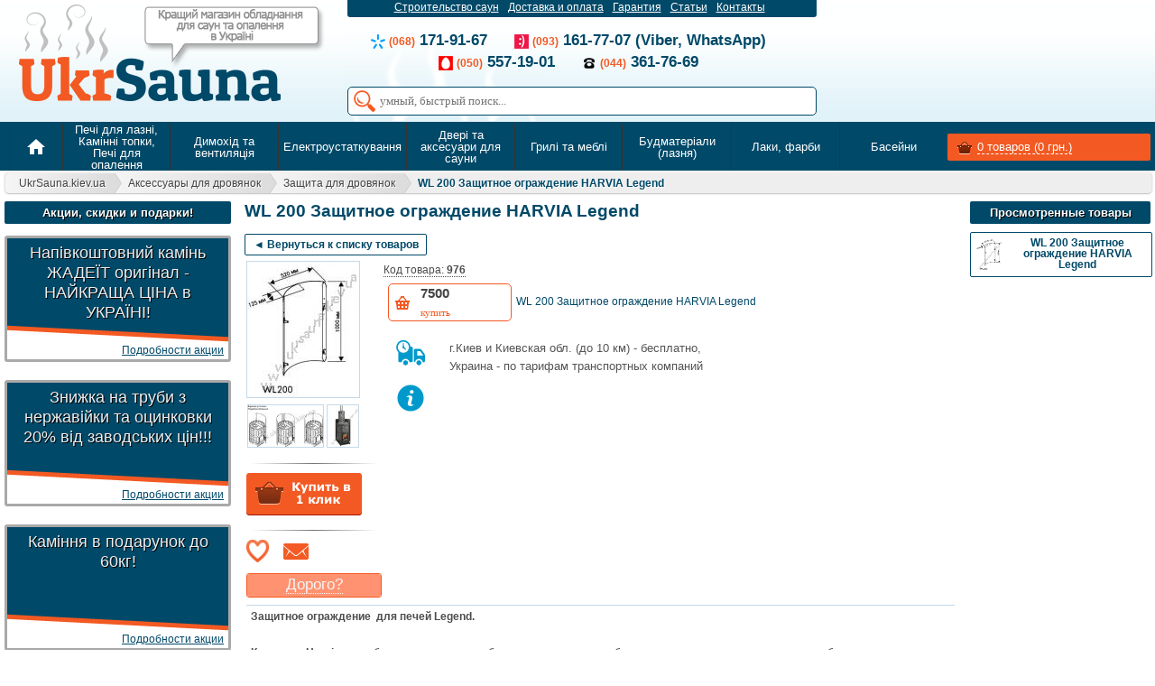

--- FILE ---
content_type: text/html; charset=WINDOWS-1251
request_url: https://ukrsauna.kiev.ua/product/wl-200-zaschitnoe-ograzhdenie-harvia-legend
body_size: 33209
content:
<!DOCTYPE HTML>
<html lang="ru">
<head>
<style>.async-hide { /*opacity: 0 !important*/} </style>
<script>(function(a,s,y,n,c,h,i,d,e){s.className+=' '+y;h.start=1*new Date;
h.end=i=function(){s.className=s.className.replace(RegExp(' ?'+y),'')};
(a[n]=a[n]||[]).hide=h;setTimeout(function(){i();h.end=null},c);h.timeout=c;
})(window,document.documentElement,'async-hide','dataLayer',4000,
{'GTM-WJHXNR2':true});</script>
<meta charset="windows-1251">
<title>WL 200 Защитное ограждение HARVIA Legend купить</title>

<base href="https://ukrsauna.kiev.ua" />


<meta name="viewport" content="width=device-width, initial-scale=1" />
<meta name="google-site-verification" content="tam9bDbOAcmZpLqidTkRrljFx0KnIJJQYiGuJegptmU" />
<meta name="keywords" content="" />
<meta name="description" content=" и другие надежные   в интернет-магазине Укрсауна." />		

<script type="text/javascript" src="//ajax.googleapis.com/ajax/libs/jquery/1.8.3/jquery.min.js"></script>


<!--link rel="stylesheet" href="style.css"-->
<script type="text/javascript" src="js/hoverintent.js"></script>





<script type="text/javascript">
function GetWin(id) {
	$("#winn").html("");
	$.ajax({
		type: "POST",
		url: "modules/game/show_win_prise.php",
		data: {
			id: id
		},
		success: function(msg) {
			$("#winn").css("background", "url('img/games/heat/win_final.jpg')");
			$("#winn").html(msg);
			$("#stb").fadeIn(100);
		}
	});
}
function ShowWin() {
	$.ajax({
		type: "POST",
		url: "modules/game/show_win.php",
		data: {},
		success: function(msg) {
			$("#winn").css("background", "url('img/games/heat/win.gif')");
			$("#winn").html(msg);
			$("#winn").fadeIn(500);
		}
	});
}
function Inspect(id) {
	var $sunduk = $("#sun_" + id);
	var res = Math.round(Math.random() * (5 - 1)) + 1;
	$("#sun_" + id).attr("onClick", "");
	if (res == 1) {
		h = "-=40px";
		m = "+=40px";
	}
	if (res == 2) {
		h = "-=20px";
		m = "+=20px";
	}
	if (res == 3) {
		h = "-=8px";
		m = "+=8px";
	}
	if (res == 4) {
		h = "+=20px";
		m = "-=20px";
	}
	if (res == 5) {
		h = "+=40px";
		m = "-=40px";
	}
	if (id > 5) {
		h = "-=80px";
		m = "+=80px";
	}
	$sunduk.fadeOut('fast', function() {
		if (id <= 5) $(this).removeClass("sunduk").addClass("open_s").css("background", "url('img/games/heat/" + res + ".jpg') left top repeat-x").fadeIn('fast');
	});
	$(".sunduk").fadeOut('fast');
	setTimeout(function() {
		if (id <= 5) {
			$("#sun_" + id).animate({
				marginLeft: "240px",
				marginTop: "-85px",
				width: "0px",
				height: "0px"
			}, 1000);
		} else {
			$("#sun_" + id).fadeOut(300);
			$("#temp").animate({
				marginLeft: "-=10px",
				border: "10px solid green",
				borderRadius: "5px"
			}, 300);
			setTimeout(function() {
				$("#temp").animate({
					marginLeft: "+=10px",
					border: "0px solid green",
					borderRadius: "0"
				}, 300);
			}, 300);
		}
	}, 1000);
	setTimeout(function() {
		$("#buttons").fadeOut(100);
	}, 1800);
	setTimeout(function() {
		$.ajax({
			type: "POST",
			url: "modules/game/buttons.php",
			data: {},
			success: function(msg) {
				$("#buttons").html(msg);
				$("#sun_" + id).attr("onClick", "Inspect(" + id + ")");
				$("#buttons").animate({
					width: "show"
				}, 500);
			}
		});
	}, 2300);
	setTimeout(function() {
		$("#temp").animate({
			marginTop: h,
			height: m
		}, 500);
	}, 1500);
	setTimeout(function() {
		if ($("#temp").height() >= 253) {
			$("#buttons").animate({
				width: "hide"
			}, 100);
			$("#main_msg").html("<a href='javascript:;' onclick=\"ShowWin();\"><img src='img/games/heat/box.png'></a>");
			$("#event").val("endd");
			exit;
		}
		if ($("#temp").height() <= 19) {
			$("#buttons").animate({
				width: "hide"
			}, 100);
			$("#fail_msg").html("<a style='z-index: 100;' href='/game/heat'><img style='border-radius: 15px;' src='img/games/heat/fail.jpg'></a>");
			$("#fail_msg").fadeIn(1000);
			$("#event").val("endd");
			exit;
		}
	}, 2500);
}
function StartGame() {
	$("#stb").fadeOut(100);
	$("#winn").fadeOut(100);
	$("#buttons").animate({
		width: "show"
	}, 1000);
	$("#event").val("game");
	$("#main_msg").html("");
	$("#temp").css("height", "85px");
	$("#temp").css("margin", "292px 0 0 719px");
}
function GenMSG() {
	var event = $("#event").val();
	var temp = $("#temp").height();
	if (event == 'endd') exit;
	var res = Math.round(Math.random() * (2 - 1)) + 1;
	var pet = Math.round(Math.random() * (5 - 1)) + 1;
	if (event == 'game') {
		if (pet == 3) {
			$(".pets").fadeIn(100);
			setTimeout(function() {
				$(".pets").fadeOut(300);
			}, 1000);
		}
		if (pet == 5) {
			$(".duck").css("margin", "60px 0 0 700px");
			$(".duck").fadeIn(100);
			$(".duck").animate({
				marginTop: "400px",
				marginLeft: "-50px"
			}, 1900);
			setTimeout(function() {
				$(".duck").fadeOut(100);
			}, 1900);
		}
	}
	$.ajax({
		type: "POST",
		url: "modules/game/gen_msg.php",
		data: {
			id: event,
			temp: temp
		},
		success: function(msg) {
			$("#replics" + res).html(msg);
			$("#replics" + res).fadeIn(500);
			setTimeout(function() {
				$("#replics" + res).fadeOut(500);
			}, 4000);
		}
	});
}
function getAbsolutePosition(el) {
	var r = {
		x: el.offsetLeft,
		y: el.offsetTop
	};
	if (el.offsetParent) {
		var tmp = getAbsolutePosition(el.offsetParent);
		r.x += tmp.x;
		r.y += tmp.y;
	}
	return r;
}
function ShowMenu() {
	var id = $(this).data('name');
	var mm = getAbsolutePosition(this);
	var wdth = ($(document).width() - 180);
	var margin = (mm.x);
	if ((mm.x + 680) > wdth) margin = (wdth - 680);
	$("#subm" + id).css("left", (margin) + "px");
	$("#subm" + id).css("top", (mm.y + 42) + "px");
	$("#subm" + id).fadeIn(50);
}
function HideMenu() {
	$(".sub_block").animate({
		height: "hide"
	}, 50);
}
function ShowSubMenu() {
	var ids = $(this).data('name');
	res = ids.split('*');
	$("#sc" + res[1]).animate({
		height: "hide"
	}, 50);
	$.ajax({
		type: "GET",
		url: "top_menu_sub.php",
		data: {
			id: res[0]
		},
		success: function(msg) {
			$("#sc" + res[1]).html(msg);
			$("#sc" + res[1]).animate({
				height: "show"
			}, 200);
		}
	});
}
function HideSubMenu() {}
function SendNewCost(id) {
	var oldc = $("#old_cost").val();
	var newc = $("#new_cst").val();
	var ismod = $("#ismod").val();
	pref = $("#t_t0_" + id).val();
	t1 = $("#t_t1_" + id).val();
	t2 = $("#t_t2_" + id).val();
	t3 = $("#t_t3_" + id).val();
	tel = pref + t1 + t2 + t3;
	if (tel.length < 10) {
		alert('Р СњР С•Р СР ВµРЎР‚ РЎвЂљР ВµР В»Р ВµРЎвЂћР С•Р Р…Р В° Р Р†Р Р†Р ВµР Т‘Р ВµР Р… Р Р…Р Вµ Р С”Р С•РЎР‚РЎР‚Р ВµР С”РЎвЂљР Р…Р С•!');
		exit;
	}
	$.ajax({
		type: "POST",
		url: "modules/cart/send_new_cost.php",
		data: {
			id: id,
			oldc: oldc,
			newc: newc,
			ismod: ismod,
			tel: tel
		},
		success: function(msg) {
			$("#ecb_" + id).html(msg);
		}
	});
}
function ShowHiddenCats(rn) {
	$(".rn_" + rn).css("overflow", "visible");
	$(".rn_" + rn).css("height", "auto");
	$(".cat_hider_" + rn).slideUp("slow");
}
function SetDelivery(i) {
	if (i == 0) {
		$("#kiev").attr("disabled", "disabled");
		$("#bank").attr("checked", "checked");
		$('#k').css('color', '#A7A7A7');
	} else {
		$("#kiev").removeAttr("disabled");
		$("#kiev").attr("checked", "checked");
		$('#k').css('color', '#4c4c4c');
	}
}
function ShowOtherMods(id) {
	$("#lnk_" + id).fadeOut(50);
	$("#mods_" + id).animate({
		height: "show"
	}, 300);
}
function HideOtherMods(id) {
	$("#mods_" + id).animate({
		height: "hide"
	}, 100);
	$("#lnk_" + id).fadeIn(550);
}
function SetCol(id, col) {
	if (col > 0) {
		$.ajax({
			type: "POST",
			url: "modules/cart/set_col.php",
			data: {
				id: id,
				col: col
			},
			success: function(msg) {
				res = msg.split('|||');
				$("#total_cost").html(res[0]);
				$("#total_prod").html(res[1]);
			}
		});
	}
}
function DelPosition(id) {
	$.ajax({
		type: "POST",
		url: "modules/cart/del_position.php",
		data: {
			id: id
		},
		success: function(msg) {
			res = msg.split('|||');
			$("#total_cost").html(res[0]);
			$("#total_prod").html(res[1]);
			$("#min_cart_" + id).fadeOut(500);
			var rws = $(".min_cart_rows:visible").length;
			if (rws < 2) {
				$("#cart_prods .buy").fadeOut(500);
				setTimeout(function() {
					$("#cart_prods").append("<div align='center' style='width: 410px; font-weight: normal; font-style: italic;'>Р’ РєРѕСЂР·РёРЅРµ РїСѓСЃС‚Рѕ</div><img src='img/ppole2.gif' width='420'>");
				}, 600);
			}
		}
	});
}
function CostDown(id) {
	$(".ecb").animate({
		width: "hide"
	}, 100);
	$(".ecb").html('');
	$.ajax({
		type: "POST",
		url: "modules/cart/cost_down.php",
		data: {
			id: id
		},
		success: function(msg) {
			$("#ecb_" + id).html(msg);
			$("#ecb_" + id).animate({
				width: "show"
			}, 200);
		}
	});
}
function CloseCostDown(id) {
	$("#ecb_" + id).animate({
		height: "hide"
	}, 300);
	$(".ecb").html('');
}
function Prod_Q(id) {
	$("#q_" + id).toggle(300);
	$.ajax({
		type: "POST",
		url: "modules/cart/prod_q.php",
		data: {
			id: id
		},
		success: function(msg) {
			$("#q_" + id).html(msg);
		}
	});
}
function ProdQ2(id) {
	var pq_tx = $("#qt_" + id).val();
	var qtel = $("#q_tel").val();
	if (qtel.length < 10) {
		alert('Р СњР С•Р СР ВµРЎР‚ РЎвЂљР ВµР В»Р ВµРЎвЂћР С•Р Р…Р В° Р Р†Р Р†Р ВµР Т‘Р ВµР Р… Р Р…Р Вµ Р С”Р С•РЎР‚РЎР‚Р ВµР С”РЎвЂљР Р…Р С•!');
		exit;
	}
	$.ajax({
		type: "POST",
		url: "modules/cart/prod_q2.php",
		data: {
			id: id,
			text: pq_tx,
			tel: qtel
		},
		success: function(msg) {
			$("#q_" + id).html(msg);
			$("#q_" + id).animate({
				height: "show"
			}, 300);
		}
	});
}
function ClosePQ(id) {
	$("#q_" + id).animate({
		height: "hide"
	}, 300);
}
function OneClick(id) {
	idm = id;
	$(".oc").animate({
		height: "hide"
	}, 300);
	$("#f_" + id).animate({
		height: "show"
	}, 600);
	$.ajax({
		type: "POST",
		url: "modules/cart/oc.php",
		data: {
			id: idm
		},
		success: function(msg) {
			$("#f_" + id).html(msg);
		}
	});
}
function CloseOC(id) {
	$("#f_" + id).animate({
		height: "hide"
	}, 600);
}
function BuyItem(id1) {
	pref = $("#t_t0_" + id1).val();
	t1 = $("#t_t1_" + id1).val();
	t2 = $("#t_t2_" + id1).val();
	t3 = $("#t_t3_" + id1).val();
	tel = pref + t1 + t2 + t3;
	if (tel.length < 10) {
		alert('Р СњР С•Р СР ВµРЎР‚ РЎвЂљР ВµР В»Р ВµРЎвЂћР С•Р Р…Р В° Р Р†Р Р†Р ВµР Т‘Р ВµР Р… Р Р…Р Вµ Р С”Р С•РЎР‚РЎР‚Р ВµР С”РЎвЂљР Р…Р С•!');
		exit;
	}
	$.ajax({
		type: "POST",
		url: "modules/cart/oc2.php",
		data: {
			id: id1,
			tel: tel
		},
		success: function(msg) {
			$("#f_" + id1).html(msg);
		}
	});
}
function CheckBuy() {
	flag = 0;
	if (document.getElementById('fio').value.length < 2) {
		flag = 1;
		$("#error").css('margin', '3px 0 0 420px');
		$("#error").html('Р вЂ™РЎвЂ№ Р Р…Р Вµ Р Р†Р Р†Р ВµР В»Р С‘ Р В¤Р ВР С›');
		$("#error").fadeIn(500);
		exit;
	}
	if (document.getElementById('t1').value.length < 3) {
		flag = 1;
		$("#error").css('margin', '40px 0 0 420px');
		$("#error").html('Р Р€Р С”Р В°Р В¶Р С‘РЎвЂљР Вµ Р С”Р С•Р Р…РЎвЂљР В°Р С”РЎвЂљР Р…РЎвЂ№Р в„– РЎвЂљР ВµР В»Р ВµРЎвЂћР С•Р Р…');
		$("#error").fadeIn(500);
	}
	if (document.getElementById('t2').value.length < 3) {
		flag = 1;
		$("#error").css('margin', '40px 0 0 420px');
		$("#error").html('Р Р€Р С”Р В°Р В¶Р С‘РЎвЂљР Вµ Р С”Р С•Р Р…РЎвЂљР В°Р С”РЎвЂљР Р…РЎвЂ№Р в„– РЎвЂљР ВµР В»Р ВµРЎвЂћР С•Р Р…');
		$("#error").fadeIn(500);
	}
	if (document.getElementById('t3').value.length < 2) {
		flag = 1;
		$("#error").css('margin', '40px 0 0 420px');
		$("#error").html('Р Р€Р С”Р В°Р В¶Р С‘РЎвЂљР Вµ Р С”Р С•Р Р…РЎвЂљР В°Р С”РЎвЂљР Р…РЎвЂ№Р в„– РЎвЂљР ВµР В»Р ВµРЎвЂћР С•Р Р…');
		$("#error").fadeIn(500);
	}
	if (document.getElementById('t4').value.length < 2) {
		flag = 1;
		$("#error").css('margin', '40px 0 0 420px');
		$("#error").html('Р Р€Р С”Р В°Р В¶Р С‘РЎвЂљР Вµ Р С”Р С•Р Р…РЎвЂљР В°Р С”РЎвЂљР Р…РЎвЂ№Р в„– РЎвЂљР ВµР В»Р ВµРЎвЂћР С•Р Р…');
		$("#error").fadeIn(500);
	}
	if (flag == 0) document.forms['buy_form'].submit();
}
function HideError() {
	$("#error").fadeOut(500);
}
function GetDescription() {
	div = document.getElementById("ds").style
	if (div.display == 'block') {
		$("#ds").animate({
			height: "hide"
		}, 300);
	} else {
		$("#ds").animate({
			height: "show"
		}, 600);
	}
}
function HideGame(id) {
	if (id == 3) {
		$.ajax({
			type: "POST",
			url: "modules/game/HideGame.php",
			data: {
				id: 3
			},
			success: function(msg) {
				$(".filter_arrow").fadeOut(500);
			}
		});
	}
	if (id == 4) {
		setTimeout(function() {
			$(".filter_arrow").css("display", "block");
		}, 1500);
	}
	if (id == 1) {
		$.ajax({
			type: "POST",
			url: "modules/game/HideGame.php",
			data: {
				id: 1
			},
			success: function(msg) {
				$("#game_adv").animate({
					left: "-210px"
				}, 300);
				$(".game_min_btn").fadeIn(500);
			}
		});
	}
	if (id == 2) {
		$.ajax({
			type: "POST",
			url: "modules/game/HideGame.php",
			data: {
				id: 2
			},
			success: function(msg) {
				$(".game_min_btn").fadeOut(300);
				$("#game_adv").animate({
					left: "0"
				}, 300);
			}
		});
	}
}
function ShowAdv() {
	var div = document.getElementById("adv_block");
	var btn = document.getElementById("sadv");
	if (btn.innerHTML == 'Р РЋР С”РЎР‚РЎвЂ№РЎвЂљРЎРЉ Р В°Р С”РЎвЂ Р С‘Р С‘') {
		$.ajax({
			type: "POST",
			url: "modules/catalog/ShowADV.php",
			data: {
				id: 1
			},
			success: function(msg) {
				$("#adv_block").html(msg);
			}
		});
	} else {
		$.ajax({
			type: "POST",
			url: "modules/catalog/ShowADV.php",
			data: {
				id: 2
			},
			success: function(msg) {
				$("#adv_block").html(msg);
			}
		});
	}
}
function limiter(fild, size) {
	if (fild.value.length > size) {
		fild.value = fild.value.substring(0, size);
	}
}
function set_focus(fild, size, id) {
	if (fild.value.length == size) {
		$('#t' + id).focus();
	}
}
function write_fields() {
	tel = document.getElementById('t1').value + document.getElementById('t2').value + document.getElementById('t3').value + document.getElementById('t4').value;
	if (tel.length == 10) {
		$.ajax({
			type: "POST",
			url: "modules/cart/write_fields.php",
			data: {
				tel: tel
			},
			success: function(msg) {
				res = msg.split('|||');
				$("#fio").val(res[0]);
				$("#t5").val(res[1]);
				$("#addr").val(res[2]);
			}
		});
	}
}
function AddFav(id, evt) {
	$("#fav_" + id).removeClass("fav_add").addClass("fav_add_done");
	$.ajax({
		type: "POST",
		url: "modules/cart/add_fav.php",
		data: {
			id: id,
			code: evt
		},
		success: function(msg) {
			if (evt == 1) {
				var totop = $(window).scrollTop();
				var pp = $("#dv_" + id).offset();
				var wdth = ($(document).width() - 150);
				$("#img_container").css("margin", (pp.top - 5) + "px 0 0 " + (pp.left + 5) + "px");
				$("#img_container").html($("#dv_" + id).html());
				$("#img_container").css("width", "150px");
				$("#img_container").css("height", "150px");
				$("#img_container").css("display", "block");
				if (totop < 130) mtp = 250;
				else mtp = (totop + 130);
				$("#img_container").animate({
					marginLeft: 0 + "px",
					marginTop: mtp + "px",
					width: "5px",
					height: "5px"
				}, 600);
			}
			if (evt == 2) {
				$("#fav_" + id).fadeOut(300);
			}
			setTimeout(function() {
				$(".fav_prods").css("display", "block");
				res = msg.split('|||');
				$(".fav_prods").html(res[0]);
				$(".fav_list").html(res[1]);
				$("#img_container").css("display", "none");
			}, 600);
		}
	});
}
function InCart(id, is_mod) {
	$("#cart_box").animate({
		height: "hide"
	}, 300);
	var idm = id;
	$.ajax({
		type: "POST",
		url: "modules/cart/add_cart.php",
		data: {
			id: idm,
			mod: is_mod
		},
		success: function(msg) {
			res = msg.split('|||');
			var pp = $("#dv_" + res[3]).offset();
			var wdth = ($(document).width() - 150);
			$("#img_container").css("margin", (pp.top - 5) + "px 0 0 " + (pp.left + 5) + "px");
			$("#img_container").html($("#dv_" + res[3]).html());
			$("#img_container").css("width", "150px");
			$("#img_container").css("height", "150px");
			$("#img_container").css("display", "block");
			var totop = $(window).scrollTop();
			$("#img_container").animate({
				marginLeft: wdth + "px",
				marginTop: totop + "px",
				width: "50px",
				height: "50px"
			}, 600);
			if (is_mod == 1) {
				$('#mod_' + id).removeClass("mod_standart").addClass("mod_buy");
				$('#bt_' + id).html('<span class="buy_next">Р’ РєРѕСЂР·РёРЅРµ</span><span class="cart_col"> x' + res[2] + '</span>');
			} else {
				$('#prod_' + id).removeClass("mod_standart").addClass("mod_buy");
				$('#btp_' + id).html('<span class="buy_next">Р’ РєРѕСЂР·РёРЅРµ</span><span class="cart_col"> x' + res[2] + '</span>');
			}
			setTimeout(function() {
				$("#total_cost").html(res[0]);
				$("#total_prod").html(res[1]);
				$("#img_container").css("display", "none");
			}, 600);
		}
	});
}
function GetModeCost(id) {
	val = $("#mods_" + id).val();
	$.ajax({
		type: "POST",
		url: "modules/catalog/ajax_update_price.php",
		data: {
			id: val
		},
		success: function(msg) {
			res = msg.split('|||');
			$("#cn_" + id).html(res[0]);
			$("#old_" + id).html(res[1]);
		}
	});
}
function GetTab(n) {
	$("ul.tbs .tab_a").removeClass("tab_a").addClass("tab");
	$("#t" + n).addClass("tab_a");
	$('.tab_content').hide();
	$('#tab' + n).show();
}
function timer() {
	var sec = document.getElementById('ss').innerHTML;
	if (sec > 0) {
		document.getElementById('ss').innerHTML = sec - 1;
		setTimeout('timer()', 1000);
		return;
	}
	location.replace('?p=login');
}
function clicks() {
	div = document.getElementById('comments').style
	if (div.display == 'block') {
		$("#comments").fadeOut(300)
	} else {
		$("#comments").fadeIn(300)
	}
}
function show_params() {
	div = document.getElementById('cparams').style
	if (div.display == 'block') {
		$("#cparams").fadeOut(300)
	} else {
		$("#cparams").fadeIn(300)
	}
}
function GetCart() {
	div = document.getElementById('cart_box').style
	if (div.display == 'block') {
		$("#cart_box").fadeOut(200);
	} else {
		$.ajax({
			type: "POST",
			url: "modules/cart/ajax_cart.php",
			data: {},
			success: function(msg) {
				$("#cart_prods").html(msg);
				$("#cart_box").fadeIn(300);
			}
		});
	}
}
function show_cols() {
	div = document.getElementById('cols').style
	if (div.display == 'block') {
		$("#cols").fadeOut(300)
	} else {
		$("#cols").fadeIn(300)
	}
}
function WhatBuy(id) {
	div = document.getElementById('sp_list_' + id).style
	if (div.display == 'block') {
		$("#sp_list_" + id).animate({
			height: "hide"
		}, 300);
		$(".sp_list").html('');
	} else {
		$(".sp_list").html('');
		$.ajax({
			type: "POST",
			url: "modules/cart/what_buy.php",
			data: {
				id: id
			},
			success: function(msg) {
				$("#sp_list_" + id).html(msg);
				$("#sp_list_" + id).animate({
					height: "show"
				}, 300);
			}
		});
	}
}
$(function() {
	$.fn.scrollToTop = function() {
		$(this).hide().removeAttr("href");
		if ($(window).scrollTop() != "0") {
			$(this).fadeIn("slow")
		}
		var scrollDiv = $(this);
		$(window).scroll(function() {
			if ($(window).scrollTop() == "0") {
				$(scrollDiv).fadeOut("slow")
			} else {
				$(scrollDiv).fadeIn("slow")
			}
		});
		$(this).click(function() {
			$("html, body").animate({
				scrollTop: 0
			}, "slow")
		})
	}
});
function StartConfig() {
	if($(".right_menu").text().length <= 9) $(".right_menu").hide();
	$("a[href*='.pdf']").addClass("pdf");
	$("a[href*='sawo.com']").parent().remove();
	$("p:contains('Р вЂ™РЎРѓРЎвЂљРЎР‚Р ВµРЎвЂЎР В°Р ВµРЎвЂљРЎРѓРЎРЏ Р С”Р В°Р С”')").remove();
	$(".last_view_del").click(function(event) {
		$.ajax({
			type: "POST",
			url: "modules/cart/add_fav.php",
			data: {
				id: 0,
				code: 3
			},
			success: function(msg) {
				$(".lview").remove();
			}
		});
	});
	$(".input_call .str").click(function() {
		$(this).removeClass("str-error");
	});
	$(".btn_2013").click(function() {
		var fio = $('#fb_fio').val();
		var tel = $('#fb_tel').val();
		var flag = 1;
		if (fio.length < 2) {
			$('#fb_fio').addClass("str-error");
			flag = 1;
		} else flag = 0;
		if (tel.length != 13) {
			$('#fb_tel').addClass("str-error");
			flag = 1;
		} else flag = 0;
		if (flag == 0) {
			$.ajax({
				type: "POST",
				url: "modules/feedback/cb.php",
				data: {
					name: fio,
					tel: tel
				},
				success: function(msg) {
					res = msg.split('|||');
					$(".input_call").html(res[0]);
					$(".cback_info").html(res[1]);
					$(".cback_info").css('background-image', 'url(img/cb_info_bg2.gif)');
					$(".input_call").prepend("<button onClick=\"$('#fb').toggle(300)\" class='btn_2013_gray cb-tgl'>X</button>");
				}
			});
		}
	});
	$(".search_button").click(function() {
		$('#fast_form').submit();
	});
	$(".cb-tgl").click(function() {
		$("#fb").toggle(300);
	});
	$.ajax({
		type: "POST",
		url: "modules/poll/poll.php",
		data: {
			new_poll: 1
		},
		success: function(msg) {
			$("#poll_container").html(msg);
		}
	});
	$(".bok").hide();
	$(".bedit").click(function() {
		var pid = this.name;
		var txt = $("#ct_" + pid).html();
		$(this).hide();
		$("#bok_" + pid).show();
		document.getElementById("ct_" + pid).contentEditable = true;
	});
	$(".bok").click(function() {
		var pid = this.name;
		var txt = $("#ct_" + pid).html();
		$.ajax({
			type: "POST",
			url: "modules/catalog/EditComment.php",
			data: {
				id: pid,
				text: txt
			},
			success: function(msg) {
				res = msg.split('|||');
				$("#ct_" + pid).html(res[0]);
				$("#cd_" + pid + " p").html(res[1]);
				$("#bok_" + pid).hide();
				$("#bedit_" + pid).show();
				document.getElementById("ct_" + pid).contentEditable = false;
			}
		});
	});
	var $lm = $(".left_menu").html();
	if ($lm == '') $(".left_menu").css("width", "8px");
	var fixed = $("#slide_container");
	var offset = fixed.offset();
	var topPadding = 80;
	$(window).scroll(function() {
		if ($(window).scrollTop() > offset.top) {
			fixed.stop().animate({
				marginTop: $(window).scrollTop() - offset.top + topPadding
			}, 200);
		} else {
			fixed.stop().animate({
				marginTop: 0
			});
		};
	});
	if ($(window).scrollTop() > offset.top) {
		fixed.stop().animate({
			marginTop: $(window).scrollTop() - offset.top + topPadding
		}, 200);
	}
	var $menu = $("#slide_menu");
	var move = false;
	if ($(window).scrollTop() > 132) {
		if (!move) {
			$("#slide_menu").removeClass("default").addClass("fixed");
			$("#slide_container").prepend($(".tel"));
			$("#scroll_cart").html($("#slide_cart").html());
			$(".cart_main").css("height", "20px");
			$("#scroll_cart").slideDown(700);
			$("#scroll_pages").slideDown(700);
			$("#slide_cart").html($("#search_form").html());
			$("#search_form").html('');
			$("#search").css("width", "220px");
			$("#box").css("margin-left", "-108px");
			move = true;
		}
	}
	$(window).on("scroll",function() {
		if ($(this).scrollTop() > 132) {
			if (!move) {
				$("#slide_menu").removeClass("default").addClass("fixed");
				$("#slide_container").prepend($(".tel"));
				$("#scroll_cart").html($("#slide_cart").html());
				$(".cart_main").css("height", "20px");
				$("#scroll_cart").slideDown(700);
				$("#scroll_pages").slideDown(700);
				$("#slide_cart").html($("#search_form").html());
				$("#search_form").html('');
				$("#search").css("width", "220px");
				$("#box").css("margin-left", "-108px");
				move = true;
			}
		} else if ($(this).scrollTop() <= 132) {
			$("#slide_menu").removeClass("fixed").addClass("default");
			$(".main_tels").prepend($(".tel"));
			if (move) {
				$(".cart_main").css("height", "30px");
				$("#search_form").html($("#slide_cart").html());
				$("#slide_cart").html($("#scroll_cart").html());
				$("#search").css("width", "283px");
				$("#box").css("margin-left", "0");
				$("#scroll_cart").slideUp(100);
				$("#scroll_pages").slideUp(100);
				$("#scroll_cart").html('');
				move = false;
			}
		}
	});
	$(".b1_div").each(function() {
		var hght = $(this).height();
		var rn = $(this).attr('rn');
		if (hght > 130) {
			$(this).css("display", "block");
			$(this).css("position", "relative");
			$(this).css("overflow", "hidden");
			$(this).css("height", "110px");
			$(this).html("<div class='cat_hider cat_hider_" + rn + "' onClick=\"ShowHiddenCats(" + rn + ")\">Р СџР С•Р С”Р В°Р В·Р В°РЎвЂљРЎРЉ Р Р†РЎРѓР Вµ</div>" + $(this).html());
		}
	});
	$(".fav_prods").click(function() {
		ht = $(".fav_list").offset().left;
		if (ht == -300) $(".fav_list").animate({
			marginLeft: "0"
		}, 200);
	});
	$(".larr, .rarr").click(function() {
		var row = $(this).data("name");
		$("#" + row).html('<img src="img/p_bar.gif">');
		$.ajax({
			type: "POST",
			url: "modules/actions/ShowSalles.php",
			data: {
				code: row
			},
			success: function(msg) {
				setTimeout(function() {
					$("#" + row).html(msg);
				}, 600);
			}
		});
	});
	$('input.nums').keypress(function(event) {
		var key, keyChar;
		if (!event) var event = window.event;
		if (event.keyCode) key = event.keyCode;
		else if (event.which) key = event.which;
		if (key == null || key == 0 || key == 8 || key == 13 || key == 9 || key == 37 || key == 39) return true;
		keyChar = String.fromCharCode(key);
		if (!/\d/.test(keyChar)) return false;
	});
	$("#toTop").scrollToTop();
	$('.prod_img, .info_title, .some_title, .ttl').tooltip({
		track: true,
		delay: 100,
		showURL: false,
		showBody: 0,
		fade: 200
	});
	$(".main_group").hoverIntent({
		over: ShowMenu,
		out: HideMenu
	});
	$(".product_name_menu").hoverIntent({
		over: ShowSubMenu,
		interval: 70
	});
}$(document).ready(function(){
	StartConfig();
	$(window).scroll();
});
</script>
<style>.material-icons{font-family:'Material Icons';font-weight:normal;font-style:normal;font-size:24px;display:inline;line-height:1;text-transform:none;letter-spacing:normal;word-wrap:normal;white-space:nowrap;direction:ltr;vertical-align:middle;cursor:inherit;-webkit-font-smoothing:antialiased;font-feature-settings:'liga';display:inline-block;max-width: 24px;overflow:hidden;}
.material-icons.md-14{font-size:14px;}
.material-icons.md-16{font-size:16px;}
.material-icons.md-18{font-size:18px;}
.material-icons.md-20{font-size:20px;}
.material-icons.md-24{font-size:24px;}
.material-icons.md-30{font-size:30px;}
.material-icons.md-36{font-size:36px;}
.material-icons.md-48{font-size:48px;}
.material-icons.md-dark{color:rgba(0, 0, 0, 0.54);}
.material-icons.md-dark.md-inactive{color:rgba(0, 0, 0, 0.26);}
.material-icons.md-white{color:rgba(255, 255, 255, 1);}
.material-icons.md-light.md-inactive{color:rgba(255, 255, 255, 0.3);}
.material-icons.md-inactive{opacity:0.3;}
*{margin:0;padding:0;outline:none;}
input, textarea{outline:none;}
textarea{resize:none;}
img{border:0px;}
#crit{display:none;}
.shadow_rb{box-shadow:3px 3px 4px #999;}
.shadow_all{box-shadow:0 0 5px #999;}
.borders{border:1px solid #808080;}
.radiuses{border-radius:5px;}
#cub_cat_block{display:block;text-align:left;}
#cub_cat_block .m_menu_cat{width:235px;margin-right:5px;}
#tab1.tab_content table{border-collapse:collapse;border:1px solid #444;}
#tab1.tab_content table td{padding:0 3px;font-size:11px;}
#tab1.tab_content table tr{padding:0 3px;background:#FFF;}
#tab1.tab_content table tr:nth-child(odd){padding:0 3px;background:#F1F1F1;}
#tab1.tab_content table tr:hover{background:#2679C4;color:#FFF;}
#poll_container{margin-bottom:0px;}
.poll_stand{display:block;position:relative;top:0;right:0;width:200px;}
.poll_fixed{display:block;position:fixed;top:80px;right:5px;width:200px;}
td.poll_variants{font-family:Arial;padding:7px 0 5px 5px;background:#FFF;-webkit-border-bottom-right-radius:5px;border-bottom-right-radius:5px;-webkit-border-bottom-left-radius:5px;border-bottom-left-radius:5px;}
.poll_description{display:block;padding:0;color:#004968;font-weight:bold;font-size:12px;line-height:16px;text-align:center;}
.acc_vote{display:none;position:absolute;padding:8px;width:170px;background:#FFF;color:#F35922;border:1px solid #F35922;font-weight:bold;font-size:15px;line-height:18px;text-align:center;}
.poll_answer{transition:all .3s;background:url('img/radio_bg_none.png') left top no-repeat;}
.poll_answer:hover{background:url('img/radio_bg.gif') left top no-repeat;color:#F35922;cursor:pointer;}
.slct, .sltd, .vote_total{display:block;padding-left:18px;color:#000;font-style:normal;font-size:11px;line-height:12px;margin:0 5px 10px 0;vertical-align:top;cursor:default;}
.sltd{font-weight:bold;background:url('img/radio_bg.gif') left top no-repeat;}
.vote_total{color:#004968;font-weight:bold;font-size:12px;text-align:center;margin:0 0 5px -18px;}
.poll_rating{display:none;width:0;height:8px;margin:3px 5px 0 0;border:0px solid #6682A0;background:#EFF2F6;border-radius:4px;}
.poll_rating span{float:left;display:block;background:rgb(255, 94, 25);background:-webkit-linear-gradient(90deg, rgb(255, 94, 25) 46%, rgb(255, 188, 122) 74%);background:linear-gradient(180deg, rgb(255, 94, 25) 46%, rgb(255, 188, 122) 74%);height:8px;width:0;-webkit-border-top-right-radius:4px;border-top-right-radius:4px;-webkit-border-bottom-right-radius:4px;border-bottom-right-radius:4px;}
.perc{float:right;color:#004968;}
a.next_poll, a.next_poll:link, a.next_poll:visited{display:block;outline:none;color:#FFF;font-size:13px;font-family:Arial;font-weight:bold;line-height:13px;margin:4px 0 8px 0;padding:5px 0 6px 0;text-decoration:none;width:174px;background:#F35922;border:1px solid #FFF;transition:all .3s;}
a.next_poll:hover{color:#F35922;background:#FFF;border:1px solid #F35922;}
.poll_table{margin:-7px 0 10px 0;border-left:1px solid #4D4D4D;border-right:1px solid #4D4D4D;border-bottom:1px solid #4D4D4D;box-shadow:0 4px 4px #999;-webkit-border-bottom-right-radius:5px;border-bottom-right-radius:5px;-webkit-border-bottom-left-radius:5px;border-bottom-left-radius:5px;}
ul{list-style:none;margin-left:7px;}
ul li{padding:0 0 0 0px;}
.tab_content ul li:before,
.prod_content ul li:before,
.chars_table ul li:before{content:'\25CF\2002';color:#F35922;}
.comment_div{max-width:150px;min-height:16px;position:relative;text-align:left;background:rgb(254,252,234);background:-webkit-linear-gradient(top, rgb(254,252,234) 0%,rgb(241,218,54) 59%);background:linear-gradient(to bottom, rgb(254,252,234) 0%,rgb(241,218,54) 59%);box-shadow:0 3px 7px #555;margin-top:0px;}
.comment_div:hover .comment_btns{display:block;}
.comment_div p{margin-left:5px;font-weight:normal;font-size:12px;line-height:20px;color:#111;text-shadow:1px 1px 0 #FFF;font-family:'Neucha', cursive;}
.comment_text{margin:15px 5px 0 5px;padding:0;height:100%;background:transparent;border:0;font-family:'Neucha', cursive;color:#274383;font-style:normal;font-weight:400;font-size:14px;text-transform:none;text-decoration:none;line-height:16px;}
.comment_btn{background:rgb(254,204,177);background:-webkit-linear-gradient(top, rgb(254,204,177) 0%,rgb(241,116,50) 50%,rgb(234,85,7) 51%,rgb(251,149,94) 100%);background:linear-gradient(to bottom, rgb(254,204,177) 0%,rgb(241,116,50) 50%,rgb(234,85,7) 51%,rgb(251,149,94) 100%);border:1px solid #FFF;color:#FFF;min-width:20px;padding:0 5px;height:20px;border-radius:4px;box-shadow:1px 1px 0px #777;text-shadow:1px 1px 0 #777;}
.comment_btn:hover{color:#555;text-shadow:1px 1px 0 #FFF;cursor:pointer;}
.comment_btns{display:none;position:absolute;right:3px;top:3px;}
hr.sdw_hr{border:0;height:1px;background-image:linear-gradient(to right, rgba(0, 0, 0, 0), rgba(0, 0, 0, 0.55), rgba(0, 0, 0, 0));margin:10px 5px 0 5px;}
div.prod_in_list{margin:20px 0;padding:8px;border:1px solid #808080;border-radius:3px;box-shadow:1px 1px 3px #808080;position:relative;}
td.cb_new_cell{vertical-align:top;text-align:left;padding:0 3px;}
td.cb_cell{vertical-align:top;text-align:left;height:108px;padding:0 3px;width:50%;}
div.sp_list{display:none;margin:8px 0;padding:5px 0;background:#FFF;width:auto;text-align:center;font-family:Arial;font-weight:normal;font-size:12px;line-height:17px;color:#505050;}
div.sp_item{display:inline-block;margin:0 5px 5px 0;padding:5px;background:#FFF;width:18%;height:130px;border:1px solid #aaa;border-radius:5px;}
div.sp_item_main{display: inline-block;
    position: relative;
    margin: 0 2px;
    padding: 5px;
    background: #FFF;
    width: auto;
    max-width: 15.8%;
    box-sizing: border-box;
    height: 200px;
    border: 1px solid #aaa;
    border-radius: 3px;
overflow: hidden !important;}
div.sp_item_main:hover{border:1px solid #F35922;box-shadow:2px 2px 3px #808080;}
.new_cost{font-size:16px;color:#F35922;font-weight:bold;font-family:Arial;text-shadow:0 0 0px #F35922;}
.old_cost{font-size:15px;color:#808080;font-weight:bold;font-family:Arial;text-decoration:line-through;}
td.larr{transition:all .2s;background:#FFF;width:30px;color:#F35922;vertical-align:middle;text-align:left;text-shadow:2px 2px 0 #505050;cursor:pointer;}
td.larr:hover{text-shadow:0px 0px 15px #FFF;background:rgba(243,89,34,.85);color:#FFF;}
td.rarr{transition:all .2s;background:#FFF;width:30px;color:#F35922;vertical-align:middle;text-align:right;text-shadow:2px 2px 0 #505050;cursor:pointer;}
td.rarr:hover{text-shadow:0px 0px 15px #FFF;background:rgba(243,89,34,.85);color:#FFF;}
div.fav_list{display:block;position:absolute;max-height:400px;min-height:135px;overflow-y:auto;margin:71px 0 0 -300px;padding:5px;background:#FFF;width:250px;border:1px solid #004968;border-radius:5px;box-shadow:4px 4px 7px #808080;font-family:Arial;font-weight:normal;font-size:12px;line-height:17px;color:#505050;z-index:999999;}
.close_favlist{font-size:30px;cursor:pointer;float:right;margin-top:-3px;}
div.chars_table_main{display:block;position:relative;max-height:30px;overflow:hidden;margin:0;padding:3px;background:#FFF;width:auto;border:1px solid #FFF;border-radius:5px;box-shadow:4px 4px 7px #FFF;}
div.chars_table{display:block;position:relative;max-height:106px;overflow:hidden;margin:0;padding:3px;background:#FFF;width:auto;border:0;border-radius:5px;transition:max-height .3s;transition-delay:0.6s;}
div.chars_table:hover{z-index:999;background:#f5f5f5;max-height:400px;}
div.b_cost_block{display:block;height:25px;width:148px;overflow:hidden;cursor:help;font-weight:normal;font-size:13px;line-height:17px;color:#004968;border:1px solid #F35922;border-radius:3px;text-align:center;margin-top:12px;padding:0;top:0;transition:height.3s;transition-delay:0.25s;}
div.b_cost_block:hover{height:108px;box-shadow:2px 3px 3px #808080;}
div.b_cost_block:hover p.b_cost_header{color:#FFF;background:#F35922;}
.prod_chars_list{list-style:none;color:#555;font-size:12px;font-family:Arial;}
.prod_chars_list li:before{content:'\2714';color:#004968;}
img.action_img{text-align: -webkit-center;margin: 5px 3px;border: 3px solid #a9a9a9;border-radius: 3px;max-width: 240px;}
img.qr_code{display:inline-block;width:35px;height:35px;opacity:0.5;vertical-align:top;transition:all .3s;}
img.qr_code:hover{opacity:1;width:150px;height:150px;}
img.free_delivery{display:block;position:absolute;right:5px;top:5px;z-index:900;max-width:85px;z-index:1;transition:all 0.5s ease;-webkit-transition:all 0.5s ease;transform:rotate(0deg) scale(1.000) skew(0deg) translate(0px);-webkit-transform:rotate(0deg) scale(1.000) skew(0deg) translate(0px);-o-transform:rotate(0deg) scale(1.000) skew(0deg) translate(0px);-ms-transform:rotate(0deg) scale(1.000) skew(0deg) translate(0px);}
img.free_delivery:hover{transform:rotate(360deg) scale(1.000) skew(0deg) translate(0px);-webkit-transform:rotate(360deg) scale(1.000) skew(0deg) translate(0px);}
#cst{font-family:Arial;font-weight:bold;font-size:18px;color:red;}
div.cd_mods{font-family:Arial;font-weight:bold;font-size:14px;line-height:20px;margin:10px 0 10px 0;border:1px solid #F35922;padding:8px;border-radius:5px;text-align:center;}
p.b_cost_header{display:block;position:relative;font-family:Arial;font-weight:normal;font-size:17px;line-height:24px;height:25px;color:#f5f5f5;background:#ff9371;margin:0 0 5px 0;}
.b_cost_sh{display:block;position:absolute;font-family:Arial;font-weight:bold;font-size:21px;text-shadow:none;right:1px;top:-4px;text-shadow:1px 1px 0 #505050;border:0;}
.b_cost_sh:hover{color:#004968;text-shadow:0px 0px 3px #FFF;cursor:pointer;border:0;}
.bc_under{margin:8px 0;}
.some_title{border-bottom:1px dotted;}
.search_button{display:none;position:absolute;font-family:Arial;font-weight:normal;font-size:12px;line-height:8px;color:#FFF;border:0;background:#004968;line-height:12px;padding:0;border-radius:5px;cursor:default;height:28px;width:70px;top:2px;right:2px;}
input.search_button:hover{cursor:pointer;}
div.info_title{display:block;position:absolute;font-family:Arial;font-weight:bold;font-size:12px;line-height:8px;color:#FFF;border:1px solid #FFF;background:#004968;line-height:12px;top:5px;right:0;width:8px;height:8px;padding:3px 2px 6px 7px;border-radius:5px;cursor:default;}
div.info_title:hover{color:#004968;border:1px solid #004968;background:#FFF;}
div.info_hint{font-family:Arial;font-size:12px;padding:0;color:#242424;cursor:default;max-width:450px;z-index:99999999;}
div.cat_hider{display:block;position:absolute;cursor:pointer;color:#F25A22;font-weight:bold;border-bottom:1px dashed #F25A22;line-height:12px;bottom:5px;right:0;}
div.cat_hider:hover{border-bottom:1px dashed #FFF;}
/*div.b1_div{display:relative;}*/
#img_container{display:block;position:absolute;width:150px;height:150px;border:0;margin:0 0 0 -200px;z-index:999999;}
#edit_icon{display:block;position:absolute;margin:0 0 0 0px;width:32px;height:32px;}
div.action_div {min-width: 250px;box-sizing: border-box;vertical-align: top;float: left;margin: 5px 3px;border: 3px solid #A9a9a9;width: 251px;height: 140px;background: url('img/action_bg.png') left top no-repeat;padding: 5px;text-align: center;border-radius: 3px;position: relative;font-family: Arial, sans-serif;font-weight: 500;font-size: 18px;line-height: 22px;text-shadow: 1px 1px 0 #000;color: #ededed;}
div.action_div:hover{border:3px solid #F25A22;box-shadow:4px 4px 4px #808080;}
.action_details{display:block;position:absolute;bottom:2px;right:5px;font-family:Arial, sans-serif;font-weight:normal;font-size:12px;line-height:14px;height:15px;color:#004968;text-shadow:none;text-decoration:underline;}
.action_details:hover{text-decoration:none;}
a.fav_add{text-decoration:none !important;}
div.fav_add_done{background:url('img/heart.gif') left top no-repeat;cursor:pointer;height:25px;width:25px;margin-right:10px;display:inline-block;}
div.fav_add{background:url('img/heart_empty.gif') left top no-repeat;height:25px;width:25px;margin-right:10px;display:inline-block;}
div.fav_add:hover{background:url('img/heart.gif') left top no-repeat;cursor:pointer;}
div.qprod{background:url('img/email_envelope.gif') no-repeat;background-position:0 -8px;height:25px;width:40px;display:inline-block;}
div.qprod:hover{opacity:0.7;cursor:pointer;}
a.action_hl, a.action_hl:link, a.action_hl:visited{background:#F35922;border-radius:5px;color:#FFF;font-weight:bold;font-family:tahoma;font-size:14px;line-height:19px;border:1px solid #FFF;text-decoration:none;padding:1px 7px;box-shadow:2px 2px 2px #808080;text-shadow:1px 1px 0 #505050;}
a.action_hl:hover{text-decoration:none;}
a.oneclick_min, a.oneclick_min:link, a.oneclick_min:visited{display:block;margin:0;border:0px solid #000;width:150px;height:23px;background:url('img/oneclick.png') left top no-repeat;}
a.oneclick_min:hover{background-position:0 -23px;}
a.ablock, a.ablock:link, a.ablock:visited, a.ablock:hover{color:#FFF;font-weight:normal;font-family:Arial;font-size:18px;line-height:20px;text-shadow:1px 1px 0 #202020;background:#FFF;display:inline-block;}
div.actions_block{margin:8px 0;display:block;padding:5px;min-height:35px;}
a.ban_img{float:left;margin:0 8px 5px 0;}
#button{margin:30px 5px 0 5px;float:left;color:#FF6633;font-weight:bold;font-family:verdana;font-size:16px;text-decoration:none;width:40px;height:40px;background:#F0F0F0;border-radius:3px;border:0;}
#button:hover{color:#666666;background:#c0e7fe;}
.gallery{float:left;background-color:#fff;border:1px solid #808080;}
.gallery li{margin:3px;width:150px;height:100px;line-height:12px;}
#slide_menu{box-shadow:0px 5px 5px #808080;}
#filter_block{border:1px solid #004968;padding:5px;border-radius:2px;background:#FFF;margin-bottom:15px;}
div.filter_arrow{display:none;position:absolute;margin:0px 0 0 210px;width:244px;height:206px;background:url('img/filter_arrow.png') left top no-repeat;cursor:pointer;z-index:9999;}
div.sub_block{margin:4px 0 0 -1px;display:none;position:absolute;border-left:2px solid #004968;border-bottom:2px solid #004968;border-right:2px solid #004968;width:665px;padding:0 0 0 0;z-index:99999998;cursor:default;-webkit-box-shadow:7px 7px 5px rgba(0,0,0,0.4);-webkit-border-bottom-right-radius:7px;-webkit-border-bottom-left-radius:7px;border-bottom-right-radius:7px;border-bottom-left-radius:7px;}
td.main_group{height:45px;background:#004968;border-left:1px solid #333;padding:0px 5px;font-family:Arial, sans-serif;font-size:13px;font-weight:normal;color:#FFF;line-height:13px;text-decoration:none;text-align:center;vertical-align:middle;width:110px;white-space:normal;cursor:pointer;transition:all .2s;}
td.main_group:hover{color:#004968;background:#FFF;}
td.sub_bg{width:215px;height:300px;text-align:right;white-space:normal;padding:0;border:0px solid #000;background:url('img/white_shadow.png') right top repeat-y;vertical-align:top;}
td.sub_level1{background:#FFF;width:225px;height:275px;margin:0;border:0;vertical-align:top;padding:10px 10px 15px 0;text-align:left;}
td.sub_level2{width:215px;height:300px;margin:0;border:0;vertical-align:top;text-align:left;white-space:normal;}
img.level1_underline{margin:3px 0 5px 0;height:1px;width:215px;}
div.subcat_title{display:block;width:192px;padding:3px 7px;margin-bottom:4px;background:#FFF;text-align:center;font-family:Arial;font-size:12px;font-weight:bold;color:#F35922;line-height:13px;border-left:2px solid #004968;border-bottom:2px solid #004968;-webkit-border-bottom-left-radius:7px;border-bottom-left-radius:7px;}
div.subcats{display:block;width:201px;padding:0 7px;font-family:verdana;font-size:11px;font-weight:normal;color:#606060;line-height:14px;}
td.salles{height:192px;overflow:hidden;}
a.button_cost, a.button_cost:link, a.button_cost:visited{display:block;font-family:Tahoma;color:#E6E6E6;text-decoration:none;font-size:13px;font-weight:bold;padding:5px;margin:7px 15px;text-shadow:0px -1px 0px rgba(30, 30, 30, 0.8);-webkit-border-radius:30px;border-radius:30px;background:rgb(0, 73, 104);background:-webkit-linear-gradient(90deg, rgb(0, 73, 104) 57%, rgb(0, 109, 154) 73%);background:-o-linear-gradient(90deg, rgb(0, 73, 104) 57%, rgb(0, 109, 154) 73%);background:-ms-linear-gradient(90deg, rgb(0, 73, 104) 57%, rgb(0, 109, 154) 73%);background:linear-gradient(0deg, rgb(0, 73, 104) 57%, rgb(0, 109, 154) 73%);-webkit-box-shadow:0px 2px 1px rgba(50, 50, 50, 0.75);box-shadow:0px 2px 1px rgba(50, 50, 50, 0.75);}
a.button_cost:hover{color:#FFF;text-shadow:1px 1px 0px rgba(30, 30, 30, 0.8);}
a.more_sale{display:block;width:36px;height:179px;background:url('img/demp.jpg') left top no-repeat;position:fixed;top:180px;left:-5px;}
a.more_sale:hover{left:0;}
#toTop{display:block;position:fixed;width:50px;height:50px;border:1px solid #004968;border-radius:50%;z-index:99999999;right:200px;bottom:15px;background:#FFF url('img/totop.gif') center center no-repeat;opacity:0.7;box-shadow:0 0 15px 0 #004968;}
#toTop:hover{opacity:1;cursor:pointer;border:1px solid #F35922;box-shadow:0 0 18px 0 #F35922;}
td.delivery{height:40px;background:url('img/prod_delivery.gif') left top no-repeat;padding:0 0 0 60px;color:#555;font-size:13px;font-family:Arial;}
td.prod_info{height:40px;background:url('img/prod_info.gif') left top no-repeat;padding:0 0 0 35px;color:#777777;font-weight:normal;font-family:verdana;font-size:12px;vertical-align:top;text-align:left;line-height:17px;}
td.prod_main_img{width:150px;height:180px;vertical-align:top;text-align:left;}
div.group_name{display:inline;text-align:center;color:#FFF;font-weight:bold;font-family:Arial, sans-serif;font-size:16px;background:#004968;padding:5px 15px;border-radius:18px;box-shadow:5px 5px 2px #cbcbcb;border:1px solid #FFF;}
div.group_name_lite{text-align:left;color:#f35922;font-weight:bold;font-family:Tahoma;font-size:15px;margin:0 0 5px 0;width:170px;}
div.prod_q{display:none;border:1px solid #2F6EB6;padding:5px;background:#FFF;margin:10px 0 0 0px;width:138px;border-radius:5px;z-index:9999999;}
div.oc{display:none;position:absolute;border:1px solid #2F6EB6;padding:5px;background:#FFF;margin:24px 0 0 0px;width:230px;height:80px;border-radius:5px;z-index:9999999;}
div.oc_prod{display:none;position:absolute;border:1px solid #2F6EB6;padding:5px;background:#FFF;margin:50px 0 0 0px;width:230px;height:80px;border-radius:5px;z-index:9999999;}
div.ecb{display:none;position:absolute;border:2px solid #004968;padding:5px;background:#FFF;margin:-108px 0 0 167px;width:500px;border-radius:5px;z-index:9999999;box-shadow:7px 7px 7px #808080;vertical-align:top;text-align:left;line-height:17px;}
td.lite_desc{vertical-align:top;text-align:left;width:257px;}
td.action_block{background:#FFF url('img/action_icon.gif') left top no-repeat;width:50%;line-height:16px;vertical-align:top;text-align:left;color:#f35922;font-weight:normal;font-family:verdana;font-size:11px;padding:5px 5px 5px 45px;border:1px solid #f35922;border-radius:4px;height:50px;}
td.delivery_block{background:#FFF url('img/free_delivery.gif') left top no-repeat;width:50%;line-height:16px;vertical-align:top;text-align:left;color:#f35922;font-weight:normal;font-family:verdana;font-size:11px;padding:5px 5px 5px 55px;}
td.cart_main{background:#F35922 url('img/cart_icon.png') left center no-repeat;width:160px;height:30px;padding:0 4px 0 33px;border-radius:2px;text-align:left;white-space:nowrap;margin:0 3px 0 3px;}
td.ts_2013{padding:0 6px 0 0;border-radius:6px;border:1px solid #999999;box-shadow:5px 9px 2px #cbcbcb;}
td.ts_2013:hover{border:1px solid #004968;box-shadow:5px 9px 7px #777777;}
div.g_img{display:table-cell;vertical-align:middle;height:150px;}
a.opacity img{opacity:1.0;}
a.opacity:hover img{opacity:0.8;}
div.cat_descr{border:0;padding-bottom:5px;color:#333;max-height:0;overflow:hidden !important;line-height:13px;font-size:11px;color:#8d8d8d;transition: all .3s; transition-delay: .5s;}
div.cat_descr:hover{max-height:900px;overflow:inherit;color:#333;}
#minCost{border:1px solid #19A9E2;padding:2px;text-align:center;width:70px;border-radius:3px;color:#333333;}
#maxCost{border:1px solid #19A9E2;padding:2px;text-align:center;width:70px;border-radius:3px;color:#333333;}
#total_cost{display:inline;}
.Vwidget{margin:0;padding:0;width:auto;}
.VjCarouselLite{margin:0;padding:0;}
.VjCarouselLite li{overflow:hidden;float:none;display:block;padding:0;text-align:center;height:auto;}
.VjCarouselLite li div{margin:0;margin-top:5px;margin-bottom:5px;padding:0px;height:auto;width:auto;}
table.sub_items{border-spacing:0px;}
td.mod_name{text-align:left;vertical-align:middle;color:#004968;font-weight:normal;font-family:Arial;font-size:12px;line-height:15px;height:36px;width:100%;padding-right:100px;}
div.mod_buy{display:block;min-height:36px;border:1px solid #004968;border-radius:3px;width:100px;background:#6682A0 url('img/cart_buy.png') left center no-repeat;margin:0;color:#FFF;text-shadow:1px 1px 0 #000;font-weight:bold;font-family:Arial;font-size:15px;padding:0 0 0 35px;cursor:pointer;}
div.mod_standart{transition:all .3s;display:block;position:relative;min-height:36px;border:1px solid #F35922;border-radius:5px;width:100px;background:#FFF url('img/cart_std.gif') left center no-repeat;margin:0;color:#444;font-weight:bold;font-family:Arial;font-size:15px;padding:0 0 0 35px;}
div.mod_standart:hover{border:1px solid #004968;background:#DAE3E6 url('img/cart_std.gif') left center no-repeat;cursor:pointer;text-shadow:1px 1px 0 #FFF;}
div.old_price{display:block;position:relative;color:#004968;font-weight:bold;font-family:Arial;font-size:12px;line-height:12px;text-decoration:line-through;}
.buy{color:#f35922;font-weight:normal;font-family:verdana;font-size:11px;line-height:12px;}
.buy_next{color:#000;font-weight:normal;font-family:verdana;font-size:11px;line-height:12px;text-shadow:none;}
.cost_alert{display:block;position:absolute;right:3px;top:2px;background:url('img/cost_alert.png') left top no-repeat;width:20px;height:20px;transition:all 0.5s ease;-webkit-transition:all 0.5s ease;transform:rotate(0deg) scale(1.000) skew(0deg) translate(0px);-webkit-transform:rotate(0deg) scale(1.000) skew(0deg) translate(0px);}
.cost_alert:hover{transform:rotate(360deg) scale(1.000) skew(0deg) translate(0px);-webkit-transform:rotate(360deg) scale(1.000) skew(0deg) translate(0px);}
.cart_col{color:#FFF;font-weight:normal;font-family:verdana;font-size:11px;line-height:12px;}
div.akc_desc{display:block;border:1px solid #E9443D;width:300px;padding:5px;color:#E9443D;font-weight:bold;font-family:tahoma;font-size:12px;line-height:15px;border-radius:4px;}
div.cost_nums{margin-left:0px;display:inline;background:#eeeeee;padding:5px;border-radius:4px;border:1px solid #feb462;}
div.label_icon{display:block;position:absolute;font-weight:bold;z-index:1;}
#total_prod{display:inline;}
#akc_icon{display:block;position:absolute;margin:-31px 0 0 -11px;background:url('img/s_cena.png') left top no-repeat;width:150px;height:150px;}
.bs_icon{display:block;position:absolute;margin:0 0 0 110px;background:url('img/hit.png') left top no-repeat;width:50px;height:50px;}
#bs_icon_p{display:block;position:absolute;margin:-7px 0 0 -15px;background:url('img/hit.png') left top no-repeat;width:50px;height:50px;}
#cart_min{display:none;position:absolute;margin:0 0 0 520px;background:url('img/cart_min.gif') left top no-repeat;width:184px;height:21px;background-position:0 0;}
#cart_min:hover{background-position:0 -21px;cursor:pointer;}
#cart{display:table-cell;position:fixed;border:2px solid #73ACD9;width:170px;height:50px;margin:2px 0 0 520px;border-radius:6px;-webkit-border-radius:6px;background:#FFF;padding:5px;text-align:center;color:#73acd9;font-weight:normal;font-family:verdana;font-size:12px;}
#close_cart{display:table-cell;position:absolute;width:15px;height:15px;border-radius:3px;-webkit-border-radius:3px;background:#73ACD9;color:#FFF;line-height:12px;cursor:default;margin-left:158px;font-family:arial;}
#close_cart:hover{border:1px solid #73ACD9;display:table-cell;position:absolute;width:13px;height:13px;border-radius:3px;-webkit-border-radius:3px;background:#FFF;color:#73ACD9;line-height:12px;cursor:default;}
#error{border:1px solid #F35922;background:#FFF;width:auto;height:auto;z-index:99;padding:7px;display:none;position:absolute;text-align:left;font-weight:normal;font-size:13px;color:#F35922;}
td.input_call{width:280px;padding-right:30px;border-right:1px dashed #000;text-align:left;vertical-align:top;line-height:18px;color:#444;font-weight:normal;font-family:Verdana;font-size:11px;}
td.cback_info{padding:0 25px 0 25px;background:url('img/cb_info_bg.gif') right bottom no-repeat;text-align:left;vertical-align:top;color:#999999;font-weight:normal;font-family:Verdana;font-size:11px;line-height:15px;height:130px;}
#fb{border:2px solid #F26B46;background:#fff;width:484px;height:150px;z-index:99;padding:25px;display:none;position:absolute;margin:25px 0 0 -388px;text-align:left;font-weight:normal;font-size:12px;border-radius:3px;color:#555555;}
#actions{display:block;position:absolute;float:right;margin:-87px 0 0 -12px;height:75px;width:183px;}
#actions2{display:block;position:absolute;float:right;margin:-30px 0 0 45px;height:50px;width:85px;}
#top_pages{display:block;position:absolute;text-align:center;background:#004968;width:490px;min-height:18px;margin-top:-2px;top:0;padding:0 15px 3px 15px;border-radius:3px;}
#scroll_pages{display:none;position:absolute;text-align:center;background:#F35922;width:400px;left:50%;margin:0 0 0 -200px;border-left:1px solid #FFFFFF;border-bottom:1px solid #FFFFFF;border-right:1px solid #FFFFFF;height:20px;padding:0;-webkit-border-bottom-right-radius:2px;border-bottom-right-radius:2px;-webkit-border-bottom-left-radius:2px;border-bottom-left-radius:2px;box-shadow:0px 5px 5px #808080;}
#cost{display:inline;}
#display{display:inline;float:-webkit-center;}
#buttons{text-align:left;margin:15px 0 0 24px;}
.tx{width:205px;white-space:nowrap;text-overflow:ellipsis;overflow:hidden;}
.tx:hover{width:205px;white-space:normal;text-overflow:ellipsis;overflow:hidden;}
div.tab_content{border:1px solid #004968;min-height:80px;padding:10px;-webkit-border-radius:5px;border-radius:5px;box-shadow:4px 4px 5px #808080;}
ul.tbs{margin-bottom:2px;}
li.tab:before, li.tab_a:before, .highslide-controls ul li:before, .highslide-header ul li:before{content:"";}
li.tab, li.tab_a{margin-right:8px;padding:5px 30px;display:inline;color:#FFF;font-weight:bold;text-shadow:1px 1px 0 #808080;cursor:pointer;}
li.tab{border:1px solid #004968;-webkit-border-top-left-radius:5px;-webkit-border-top-right-radius:5px;border-top-left-radius:5px;border-top-right-radius:5px;background:rgb(30,87,153);background:linear-gradient(to bottom, rgb(30,87,153) 0%,rgb(41,137,216) 50%,rgb(32,124,202) 51%,rgb(125,185,232) 100%);}
li.tab_a{border:1px solid #F35922;-webkit-border-top-left-radius:5px;-webkit-border-top-right-radius:5px;border-top-left-radius:5px;border-top-right-radius:5px;background:rgb(255,127,4);background:linear-gradient(to bottom, rgb(255,127,4) 0%,rgb(255,124,0) 49%,rgb(255,167,61) 50%,rgb(255,183,107) 100%);}
div.prod_tab{text-align:left;vertical-align:top;color:#4D4D4D;font-weight:normal;font-family:arial;font-size:12px;text-decoration:none;line-height:20px;padding:20px 5px 0px 5px;border-bottom:1px solid #004968;}
div.cost_old_block{text-align:center;font-weight:bold;font-family:Arial;font-size:20px;color:#9B9B9B;text-decoration:line-through;display:inline;background:#eeeeee;padding:5px;border-radius:4px;border:1px solid #9B9B9B;white-space:nowrap;}
table.left_menu{padding-left:0;}
table.right_menu{padding-left:7px;}
td.filter_c{text-align:center;font-weight:bold;font-family:Verdana;font-size:14px;color:#2F75AD;}
.filter_title{font-weight:bold;font-family:Arial;font-size:12px;color:#004968;margin:0px 0px 0px 0px;text-shadow:1px 1px 0 #FFF;}
.filter_selected{font-weight:bold;font-family:Verdana;font-size:11px;color:#333;text-shadow:1px 1px 0 #FFF;}
.filter_disabled{font-weight:normal;font-family:Verdana;font-size:11px;color:#888888;}
.filter_blue{font-weight:normal;font-family:Arial;font-size:11px;color:#555555;}
.cb_ns{border:1px solid #B0B0B0;background:#DEDEDE;border-radius:2px;margin: 3px 5px 3px 10px; width: 20px; height: 20px; vertical-align: middle;}
.cb_dis{border:1px solid #D9D9D9;background:#EEEEEE;border-radius:2px;margin: 3px 5px 3px 10px; width: 20px; height: 20px; vertical-align: middle;}
td.cost_old{text-align:left;padding:0 0 10px 0px;height:50px;font-weight:bold;font-family:Arial;font-size:14px;color:#9B9B9B;white-space:nowrap;}
td.cost_old_scr{text-align:center;padding:0 0 0px 0px;height:30px;font-weight:bold;font-family:Arial;font-size:14px;color:red;}
td.sub_cats_item{text-align:left;padding:3px 0px;height:40px;width:170px;border:1px solid #004968;border-radius:5px;background:#fff;}
td.sub_cats_item:hover{cursor:pointer;border:1px solid #F35922;}
td.sub_cats_item_sub{text-align:left;padding-left:0px;}
td.tip_block{border:1px solid #CAE3F6;background:#EFF6FC;padding-left:15px;font-weight:normal;font-family:arial;font-size:12px;color:#676869;}
td.answer_block{border:1px solid #CAE3F6;background:#EFF6FC;padding-left:30px;font-weight:normal;font-family:arial;font-size:12px;color:#676869;font-style:italic;}
table.prod_main_table_scr{padding:0px 0px 10px 0px;}
.last_view_header{color:#000;font-weight:bold;font-family:Arial;font-size:14px;}
.fb_header{color:#000;font-weight:bold;font-family:tahoma;font-size:13pt;}
h4{color:#004968;font-weight:bold;font-family:Arial;font-size:17px;margin:5px 0 5px 5px;}
h3{color:#004968;font-weight:bold;font-family:Arial;font-size:17px;margin:10px 5px;}
h2{color:#004968;font-size:18px;line-height:25px;}
h1{font-weight:normal;font-family:Arial;font-size:25px;color:#000;line-height:25px;}
.p_name{margin-top:5px;}
td.scr_item{border:1px dotted #cccddd;padding:4px;text-align:center;vertical-align:top;}
td.lite_news{border:1px solid #CAE3F6;text-align:left;padding:3px;background-color:#F3F8FD;}
div.cat_params{height:20px;font-size:14px;font-family:arial;font-size:12px;color:#4c4c4c;padding:0;margin-bottom:15px;}
.review_name{text-align:left;vertical-align:middle;height:38px;font-weight:normal;font-family:arial narrow;font-size:22px;color:#2F75AD;}
.tooltip{font-weight:normal;font-family:arial;font-size:12px;color:#4D8BBC;}
.tips_date{font-weight:normal;font-family:arial;font-size:11px;color:#ACACAC;padding-left:20px;}
.litenews_caption{font-weight:bold;font-family:arial;font-size:17px;color:#ec8717;}
td.img_list_item{vertical-align:top;text-align:center;width:150px;height:140px;}
td.img_list_item_scr{vertical-align:top;text-align:center;}
td.left_menu_content{text-align:left;vertical-align:top;width:170px;}
td.left_menu_content_man{text-align:left;vertical-align:top;padding-left:15px;}
td.lm_block_header{display:block;color:#FFF;font-weight:bold;font-family:Verdana;font-size:15px;padding:5px 10px;text-align:left;text-shadow:1px 1px 0 #000;margin:2px;border:1px solid #004968;border-radius:2px;vertical-align:top;background:rgb(0, 73, 104);}
td.header_search{background:url('img/header_flame.png') left bottom no-repeat;vertical-align:bottom;padding-left:5px;}
td.main_top{height:132px;background:url('img/top_bg.gif') bottom left repeat-x;vertical-align:top;}
#scroll_cart{display:none;position:absolute;height:20px;width:210px;background:#F35922;margin:7px 0 0 0;right:5px;border-left:1px solid #FFF;border-right:1px solid #FFF;border-bottom:1px solid #FFF;-webkit-border-bottom-right-radius:2px;border-bottom-right-radius:2px;-webkit-border-bottom-left-radius:2px;border-bottom-left-radius:2px;box-shadow:0px 5px 5px #808080;}
.default{height:45px;display:block;}
.fixed{position:fixed;top:0px;left:0;width:100%;z-index:999999;}
#slide_menu{height:45px;display:block;}
td.second_menu{text-align:left;height:45px;background:#004968;color:#4d8bbc;font-weight:bold;font-family:verdana;font-size:14px;border-top:1px solid #004968;}
td.login{text-align:right;height:31px;text-shadow:1px 1px 0px #FFF;color:#73acd9;font-weight:bold;font-family:verdana;font-size:13px;padding-right:10px;}
td.logo{vertical-align:top;padding-top:3px;text-align:center;height:129px;width:340px;padding:0 20px;}
td.top_menu{padding:0 10px;height:45px;text-align:left;vertical-align:bottom;}
td.tm_blocks{height:45px;text-align:left;white-space:nowrap;}
td.menu_right{width:225px;height:45px;text-align:right;padding-right:5px;}
.address_menu{padding:4px 0 0 24px;height:17px;text-align:left;background:url('img/ic_location.png') left center no-repeat;background-position:0 0;color:#004968;font-weight:normal;font-family:Arial;font-size:12px;line-height:12px;margin:8px 0;}
#address{border-bottom:1px dotted;cursor:help;}
.address_menu:hover{background-position:0 -24px;color:#F35922;}
#address:hover{border:none;}
#address:hover div.loc_map{display:block;}
.loc_map{display:none;position:absolute;border:2px solid #004968;background:#fff;width:500px;height:500px;z-index:99;padding:5px;margin:5px 0 0 -4px;text-align:left;font-weight:normal;font-size:12px;border-radius:3px;box-shadow:7px 7px 5px rgba(0,0,0,0.4);transition:all .2s;transition-delay:.4s;}
.info_menu{padding:6px 0 0 24px;height:15px;text-align:left;background:url('img/info_icon.png') left center no-repeat;color:#004968;font-weight:normal;font-family:Arial;font-size:12px;line-height:10px;margin-top:5px;}
td.time_menu{padding-left:10px;text-align:left;color:#006088;font-weight:normal;font-family:verdana;font-size:11px;}
td.email{text-align:left;color:#3856B4;font-weight:bold;font-family:verdana;font-size:12px;text-decoration:none;}
/*td.main_tels{display:block;max-width:340px;text-align:left;vertical-align:top;padding:27px 0 0 0;}*/
.tel{display:inline-block;height:16px;max-width:130px;color:#004968;font-weight:bold;font-family:"Trebuchet MS", Helvetica, sans-serif;font-size:17px;text-decoration:none;line-height:20px;padding-left:20px;margin:8px 30px 0 0;}
td.main_tels > .tel{line-height:13px!important;}
.pref{color:#F35922;font-size:12px;line-height:10px;}
#slide_container .tel{margin-bottom:5px;}
.otherc{color:#F35922;vertical-align:bottom;font-weight:bold;font-family:"Trebuchet MS", Helvetica, sans-serif;font-size:14px;text-decoration:none;line-height:24px;margin-left:45px;}
.call_back{display:inline-block;font-family:"Trebuchet MS", Helvetica, sans-serif;font-weight:normal;font-size:13px;color:#FFF;border:1px solid #333;background:rgb(0, 73, 104);background:-webkit-linear-gradient(270deg, rgb(0, 73, 104) 30%, rgb(102, 130, 160) 70%);background:linear-gradient(0deg, rgb(0, 73, 104) 30%, rgb(102, 130, 160) 70%);line-height:12px;padding:0;border-radius:5px;cursor:default;padding:0 12px 0 12px;max-width:144px;height:22px;margin:6px 0 0 8px;transition:all .3s;vertical-align:top;}
.call_back:hover{color:#FFF;border:1px solid #FFF;background:#F35922;box-shadow:0 0 4px #808080;}
.trace{margin:-10px 0 8px 0;text-align:left;}
#breadcrumbs{background:#eee;border-width:1px;border-style:solid;border-color:#f5f5f5 #e5e5e5 #ccc;-webkit-border-radius:5px;border-radius:5px;-webkit-box-shadow:0 0 2px rgba(0,0,0,.2);box-shadow:0 0 2px rgba(0,0,0,.2);overflow:hidden;width:100%;margin-left:0;}
#breadcrumbs li{float:left;}
#breadcrumbs a{padding:4px 5px 4px 20px;float:left;text-decoration:none;color:#444;position:relative;text-shadow:1px 1px 0 #fff;background-color:#ddd;background-image:-webkit-gradient(linear, left top, right bottom, from(#f5f5f5), to(#ddd));background-image:-webkit-linear-gradient(left, #f5f5f5, #ddd);background-image:linear-gradient(to right, #f5f5f5, #ddd);}
#breadcrumbs li:first-child a{padding-left:15px;-webkit-border-radius:5px 0 0 5px;border-radius:5px 0 0 5px;}
#breadcrumbs a:hover{background:#fff;}
#breadcrumbs a::after,
#breadcrumbs a::before{content:"";position:absolute;top:50%;margin-top:-1.5em;border-top:1.5em solid transparent;border-bottom:1.5em solid transparent;border-left:1em solid;right:-1em;}
#breadcrumbs a::after{content:"";z-index:2;border-left-color:#ddd;}
#breadcrumbs a::before{content:"";border-left-color:#ccc;right:-1.1em;z-index:1;}
#breadcrumbs a:hover::after{border-left-color:#fff;}
#breadcrumbs .current,
#breadcrumbs .current:hover{font-weight:bold;color:#004968;background:none;}
#breadcrumbs .current::after,
#breadcrumbs .current::before{content:normal;}
td.page_name{text-align:left;padding:0;}
td.page_name h1{font-family:'Open Sans', Arial;font-weight:bold;font-size:19px;text-decoration:none;line-height:22px;color:#004968;}
td.main_content{text-align:left;padding:0px 15px 10px 15px;vertical-align:top;}
td.left_menu{text-align:right;vertical-align:top;}
td.right_menu{text-align:left;vertical-align:top;padding:0px 0;width:200px;}
td.content{text-align:left;vertical-align:top;color:#4D4D4D;font-weight:normal;font-family:arial;font-size:12px;text-decoration:none;line-height:20px;border:0px;height:560px;padding-top:10px;}
td.prod_content{text-align:left;vertical-align:top;color:#4D4D4D;font-weight:normal;font-family:arial;font-size:12px;text-decoration:none;line-height:20px;padding:0px 5px 0px 5px;}
td.banner_row{text-align:left;vertical-align:top;color:#4D8BBC;font-weight:normal;font-family:arial;font-size:12px;text-decoration:none;line-height:20px;border:0px;}
td.bottom{border-top:2px solid #004968;text-align:left;vertical-align:top;text-align:left;height:102px;color:#004968;font-weight:normal;font-family:Arial;font-size:12px;line-height:17px;padding:10px 30px 10px 60px;}
td.bottom em {padding-top: 15px;}
td.main_cell_prod{border:1px dotted #cccddd;padding:0 10px 0 10px;vertical-align:top;}
td.tips_item{text-align:center;vertical-align:bottom;height:40px;color:#ACACAC;font-weight:normal;font-family:verdana;font-size:14px;font-style:italic;width:100%;white-space:nowrap;}
.cost_list_item{color:#EC8717;font-weight:bold;font-family:arial;font-size:26px;white-space:nowrap;}
td.input_col_item{text-align:right;vertical-align:middle;height:40px;padding-right:10px;}
td.cost_list_item{text-align:left;vertical-align:middle;height:40px;color:#EC8717;font-weight:bold;font-family:arial;font-size:26px;width:50px;white-space:nowrap;padding:0;}
td.cost_list_item_scr{text-align:center;vertical-align:middle;height:40px;color:#EC8717;font-weight:bold;font-family:arial;font-size:26px;width:50px;white-space:nowrap;padding:0;}
td.cart_cost{text-align:center;vertical-align:top;height:30px;color:#EC8717;font-weight:bold;font-family:arial;font-size:20px;white-space:nowrap;padding:5px;border:1px solid #CAE3F6;}
.cost_item{color:#EC8717;font-weight:bold;font-family:arial;font-size:14px;white-space:nowrap;}
td.name_list_item{position:relative;text-align:left;vertical-align:top;}
td.name_list_item_scr{line-height:14px;text-align:center;vertical-align:top;}
td.sub_cats{color:#457EAC;font-weight:normal;font-family:verdana;font-size:11px;line-height:15px;padding-bottom:8px;}
.manuf{color:#0495DF;font-weight:bold;font-family:verdana;font-size:11px;}
.prod_desc{color:#4C4C4C;font-weight:normal;font-family:verdana;font-size:11px;line-height:15px;}
.num{display:block;float:left;font-weight:bold;font-family:arial;font-size:14px;text-decoration:none;width:30px;height:30px;margin:0 7px 15px 0;border-radius:3px;line-height:30px;color:#FFF;background:#004968;}
.price{color:#E42000;font-weight:bold;font-family:arial;font-size:16px;}
div.cart_block{position:absolute;width:100px;height:100%;background:#606060;border:2px solid #FFF;}
#shopping_cart_totalprice{color:#73acd9;font-weight:normal;font-size:11px;font-family:verdana;line-height:10px;}
table.plist{border:0px;}
table.plist_cart{border:1px solid #CAE3F6;border-collapse:collapse;}
td.plist_h{border:1px solid #CAE3F6;color:#457EAC;font-weight:bold;font-size:14px;font-family:Arial;line-height:14px;height:20px;text-align:center;}
td.b1{border:1px solid #CAE3F6;padding-top:5px;}
td.my_menu{width:150px;text-align:left;padding-left:10px;}
td.sub_pages{padding-left:20px;line-height:19px;color:#808080;}
td.left_menu_header{line-height:19px;}
a, a:link, a:visited{color:#004968;font-weight:normal;font-family:Arial;font-size:12px;text-decoration:underline;}
a:hover{color:#F35922;text-decoration:none;}
a.btn_na{background:url('img/btn_bg_gray.gif');display:block;width:140px;height:30px;color:#FFF;font-weight:bold;font-family:verdana;font-size:14px;text-decoration:none;line-height:27px;text-shadow:#585858 1px 1px 1px;text-align:center;}
a.buy_btn{background:url('img/btn_bg2.gif');display:block;width:93px;height:30px;color:#FFF;font-weight:bold;font-family:verdana;font-size:14px;text-decoration:none;line-height:27px;text-shadow:#585858 1px 1px 1px;text-align:center;}
a.buy_btn:hover{background-position:0 -30px;}
a.buy_btn_a{background:url('img/btn_bg2_a.gif');display:block;width:93px;height:30px;color:#FFF;font-weight:bold;font-family:verdana;font-size:14px;text-decoration:none;line-height:27px;text-shadow:#585858 1px 1px 1px;text-align:center;}
a.buy_btn_a:hover{background-position:0 -30px;}
a.dc, a.dc:link, a.dc:visited{font-weight:normal;font-family:arial;font-size:12px;color:#004968;text-decoration:none;border-bottom:1px dashed;}
a.dc:hover{border-bottom:none;}
a.info_link, a.info_link:link, a.info_link:visited{float:right;display:block;font-weight:bold;font-family:arial;font-size:17px;color:#ddd;text-decoration:none;border:2px solid #ddd;width:19px;height:19px;text-align:center;margin-right:12px;border-radius:50%;box-shadow:2px 2px 0 #000;}
a.info_link:hover{color:#FFF;border-color:#FFF;}
a.desc_char, a.desc_char:link, a.desc_char:visited{font-weight:normal;font-family:arial;font-size:12px;color:#F35922;text-decoration:underline;}
a.desc_char:hover{text-decoration:none;}
a.litenews_caption, a.litenews_caption:link, a.litenews_caption:visited{font-weight:bold;font-family:arial;font-size:17px;color:#ec8717;text-decoration:none;}
a.litenews_caption:hover{font-weight:bold;font-family:arial;font-size:17px;color:#ec8717;text-decoration:underline;}
a.tips_list, a.tips_list:link, a.tips_list:visited{color:#ACACAC;font-weight:normal;font-family:verdana;font-size:14px;font-style:italic;text-decoration:none;}
a.tips_list:hover{color:#ACACAC;font-weight:normal;font-family:verdana;font-size:14px;font-style:italic;text-decoration:underline;}
a.par_item, a.par_item:link, a.par_item:visited{padding-left:10px;color:#004968;font-weight:normal;font-family:arial;font-size:12px;text-decoration:underline;}
a.par_item:hover{color:#F35922;}
a.c_params, a.c_params:link, a.c_params:visited{color:#004968;font-weight:normal;font-family:arial;font-size:12px;text-decoration:none;cursor:pointer;border-bottom:1px dashed;}
a.c_params:hover{color:#F35922;border-bottom:1px dashed #FFF;}
a.sub_cats, a.sub_cats:link, a.sub_cats:visited{color:#004968;font-weight:bold;font-family:arial;font-size:11px;text-decoration:underline;line-height:14px;}
a.sub_cats:hover{text-decoration:none;}
a.act_item, a.act_item:link, a.act_item:visited{color:#F35922;font-weight:bold;font-family:arial;font-size:12px;text-decoration:underline;line-height:16px;text-shadow:none;}
a.act_item:hover{text-decoration:none;color:#F35922;}
a.lite_news, a.lite_news:link, a.lite_news:visited{color:#4D8BBC;font-weight:normal;font-family:arial;font-size:12px;text-decoration:none;line-height:14px;}
a.lite_news:hover{color:#4D8BBC;font-weight:normal;font-family:arial;font-size:12px;text-decoration:underline;line-height:14px;}
a.fav_item2, a.fav_item2:link, a.fav_item2:visited{color:#004968;font-weight:normal;font-family:Arial;font-size:12px;line-height:12px;text-decoration:none;}
a.fav_item2:hover{text-decoration:none;color:#F35922;}
a.fav_item, a.fav_item:link, a.fav_item:visited{color:#004968;font-weight:normal;font-family:Arial;font-size:12px;text-decoration:underline;}
a.fav_item:hover{text-decoration:none;}
img.fav_img{max-width:50px;max-height:50px;vertical-align:top;border-radius:5px;}
img.last_v{max-width:30px;max-height:40px;vertical-align:top;border-radius:5px;float:left;margin:0 4px 0 0;border:1px solid #FFF;}
.sel_items{color:#004968;font-weight:normal;font-family:Arial;font-size:12px;padding:5px;margin:0;border:0;border-radius:5px;background:#FFF;border:1px solid #FFF;}
.sel_items:hover{border:1px dashed #004968;cursor:default;}
.sel_items_check{border:1px solid #004968;background:#004968;color:#FFF;}
a.m_menu_cat, a.m_menu_cat:link, a.m_menu_cat:visited{color:#004968;font-weight:bold;font-family:Arial;font-size:12px;text-decoration:none;text-align:center;padding:5px;margin:4px 0;display:inline-block;position:relative;border:1px solid #004968;border-radius:2px;min-width:190px;line-height:12px;background:#FFF;}
a.m_menu_cat:hover{text-decoration:none;background:#E8E8FF;}
a.m_menu_art, a.m_menu_art:link, a.m_menu_art:visited{color:#004968;font-weight:normal;font-family:Arial;font-size:13px;text-decoration:underline;margin:5px;display:block;}
a.m_menu_art:hover{color:#F35922;}
a.filter_noselect, a.filter_noselect:link, a.filter_noselect:visited{color:#004968;font-weight:normal;font-family:Verdana;font-size:11px;text-decoration:underline;}
a.filter_noselect:hover{text-decoration:none;}
a.menu_cat, a.menu_cat:link, a.menu_cat:visited{color:#004968;font-weight:normal;font-family:verdana;font-size:12px;text-decoration:underline;}
a.menu_cat:hover{text-decoration:none;}
a.menu_cat_a{color:#EA6424;font-weight:normal;font-family:verdana;font-size:12px;text-decoration:underline;}
a.m_menu_cat_a{color:#006699;font-weight:bold;font-family:Verdana;font-size:12px;text-decoration:underline;padding-left:13px;display:block;}
a.show_mods, a.show_mods:link, a.show_mods:visited{display:block;width:148px;color:#395693;font-weight:bold;font-family:arial;font-size:14px;text-decoration:none;margin:10px 0 0 5px;border:1px solid #395693;border-radius:4px;padding:6px;}
a.show_mods:hover{text-decoration:none;border:1px solid #FFF;color:#FFF;background:#395693;}
a.login, a.login:link, a.login:visited{text-shadow:1px 1px 0px #FFF;color:#73acd9;font-weight:bold;font-family:verdana;font-size:13px;text-decoration:none;}
a.login:hover{text-shadow:1px 1px 0px #FFF;color:#73acd9;font-weight:bold;font-family:verdana;font-size:13px;text-decoration:underline;}
a.pdf, a.pdf:link, a.pdf:visited{background:url('img/pdf.gif') left center no-repeat;padding-left:20px;font-weight:normal;font-family:arial;font-size:13px;text-decoration:underline;color:#004968;}
a.pdf:hover{text-decoration:none;}
a.cart_b, a.cart_b:link, a.cart_b:visited{background:url('img/cart.gif') left center no-repeat;padding-left:20px;font-weight:bold;font-family:verdana;font-size:11px;text-decoration:none;color:#73acd9;padding-right:20px;}
a.cart_b:hover{background:url('img/cart.gif') left center no-repeat;padding-left:20px;font-weight:bold;font-family:verdana;font-size:11px;text-decoration:underline;color:#73acd9;padding-right:20px;}
a.email, a.email:link, a.email:visited{font-weight:bold;font-family:verdana;font-size:12px;text-decoration:underline;color:#004968;padding-right:20px;}
a.email:hover{text-decoration:none;color:#F35922;}
a.top_menu, a.top_menu:link, a.top_menu:visited{font-weight:normal;font-family:Arial;font-size:12px;text-decoration:underline;color:#FFF;line-height:15px;margin:0 6px 0 0;}
a.top_menu:hover{text-decoration:none;}
a.top_menu_aj, a.top_menu_aj:link, a.top_menu_aj:visited{font-weight:bold;font-family:verdana;font-size:11px;text-decoration:none;color:#FFF;margin:0 6px 0 0;border-bottom:1px dashed #FFF;}
a.top_menu_aj:hover{border-bottom:0;}
a.top_cart, a.top_cart:link, a.top_cart:visited{font-weight:normal;font-family:Arial;font-size:13px;text-decoration:none;color:#FFF;border-bottom:1px dashed #FFF;cursor:pointer;}
a.top_cart:hover{border:0;}
a.num_a, a.num_a:link, a.num_a:visited{display:block;float:left;font-weight:bold;font-family:arial;font-size:14px;text-decoration:none;width:28px;height:28px;margin:0 7px 15px 0;border-radius:3px;border:1px solid #004968;line-height:28px;color:#004968;background:#FFF;box-shadow:2px 2px 3px #aaa;}
a.num_a:hover{color:#004968;background:#D2E0EA;text-shadow:1px 1px 0 #FFF;}
.min_cart_rows:hover td{background:#D0E3EF;}
.del_cart_item{color:red;margin:0 3px;cursor:pointer;font-size:15px;text-decoration:none;font-weight:normal;}
a.bottom, a.bottom:link, a.bottom:visited{color:#505050;font-weight:normal;font-family:verdana;font-size:12px;text-decoration:none;font-weight:normal;}
a.bottom:hover{color:#ED0000;font-weight:normal;font-family:verdana;font-size:12px;text-decoration:none;font-weight:normal;}
.main_cols{color:#004968;font-weight:bold;font-family:arial;font-size:11px;line-height:20px;}
a.slider_link, a.slider_link:link, a.slider_link:visited{color:#006699;font-weight:normal;font-family:tahoma;font-size:11px;text-decoration:none;line-height:12px;}
a.slider_link:hover{color:#000;text-decoration:underline;}
a.product_name_menu, a.product_name_menu:link, a.product_name_menu:visited{display:block;color:#004968;font-weight:normal;font-family:Arial, sans-serif;font-size:13px;text-decoration:none;line-height:16px;white-space:normal;padding-bottom:10px;}
a.product_name_menu:hover{color:#F35922;}
a.product_name, a.product_name:link, a.product_name:visited{color:#004968;font-weight:bold;font-family:Arial;font-size:16px;text-decoration:underline;line-height:20px;}
a.product_name:hover{color:#F35922;text-decoration:none;}
.ot{display:block;position:relative;clear:both;color:#FFF;background:rgb(0, 73, 104);font-weight:bold;font-family:Arial;font-size:13px;text-decoration:none;line-height:15px;margin:0px 0 5px 0;padding:5px;border-radius:2px;text-align:center;text-shadow:1px 1px 0 #000;}
.ot:hover .last_view_del{display:block;}
.ot_orng{color:#FFF;background:#F35922;font-weight:500;font-family:Arial;font-size:18px;text-decoration:none;line-height:15px;margin:0px 0 5px 0;padding:5px;border-radius:2px;display:block;text-align:center;box-shadow:1px 1px 3px #808080;text-shadow:1px 1px 0 #505050;border:1px solid #FFF;}
a.back, a.back:link, a.back:visited{color:#44B4D9;font-weight:normal;font-family:verdana;font-size:13px;text-decoration:underline;line-height:15px;display:block;white-space:nowrap;padding:5px 5px 5px 30px;margin:5px;background:url('img/back_arrow.png') left center no-repeat;}
a.back:hover{color:#FF6633;}
a.full_desc, a.full_desc:link, a.full_desc:visited{color:#EC8717;font-weight:normal;font-family:verdana;font-size:11px;text-decoration:underline;line-height:15px;}
a.full_desc:hover{text-decoration:none;}
a.lite_orange, a.lite_orange:link, a.lite_orange:visited{color:#EC8717;font-weight:normal;font-family:verdana;font-size:11px;text-decoration:underline;line-height:15px;}
a.lite_orange:hover{color:#EC8717;font-weight:normal;font-family:verdana;font-size:11px;text-decoration:none;line-height:15px;}
a.incart, a.incart:link, a.incart:visited{display:block;position:absolute;width:216px;height:35px;border:1px solid #004968;border-radius:3px;color:#004968;font-weight:bold;font-family:verdana;font-size:14px;text-decoration:none;line-height:15px;text-align:center;background:#FFF url('img/mini_cart.png') left center no-repeat;margin:2px 0 0 1px;line-height:32px;}
a.incart:hover{text-decoration:none;background:#004968 url('img/mini_cart.png') left center no-repeat;color:#FFF;}
a.buy, a.buy:link, a.buy:visited{display:block;float:right;width:200px;height:25px;color:#FFF;background:rgb(0, 73, 104);background:-webkit-linear-gradient(270deg, rgb(0, 73, 104) 30%, rgb(102, 130, 160) 70%);background:linear-gradient(0deg, rgb(0, 73, 104) 30%, rgb(102, 130, 160) 70%);font-weight:bold;font-family:Arial;font-size:16px;text-decoration:none;text-align:center;margin:5px;border-radius:4px;text-shadow:1px 1px 0 #000;margin:5px;line-height:25px;border:1px solid #004968;}
a.buy:hover{text-decoration:none;background:#004968;color:#FFF;}
a.lc, a.lc:link, a.lc:visited{color:#004968;font-weight:normal;font-family:verdana;font-size:11px;text-decoration:underline;line-height:16px;margin-left:10px;}
a.lc:hover{color:#F35922;text-decoration:none;}
input.str_nr{border:1px solid #004968;width:80px;height:21px;padding:0px 5px 0px 5px;border-radius:3px;}
input.str_nr:focus{border:1px solid #F26B46;}
input.str{border:1px solid #004968;width:270px;height:30px;padding:0px 5px 0px 5px;border-radius:3px;}
input.str:focus{border:1px solid #F26B46;}
.str-error{border:2px solid red !important;}
input.str_lc{border:1px solid green;width:60px;text-align:center;height:20px;padding:0px 5px 0px 5px;border-radius:3px;color:green;font-weight:bold;font-family:arial;font-size:18px;}
input.str_l{border:1px solid #004968;width:60px;text-align:center;height:20px;padding:0px 5px 0px 5px;border-radius:3px;}
select.str{border:1px solid #004968;width:220px;height:21px;padding:0px 0px 0px 5px;font-size:11px;border-radius:3px;}
select.man_list{border:1px solid #004968;width:190px;height:21px;padding:0px 0px 0px 5px;font-size:12px;margin:10px 0 0 -10px;}
input.col_input{border:1px solid #004968;height:16px;text-align:center;}
td.col_min_block{color:#acacac;}
td.cart_cost_min{font-family:Arial;color:#000;font-size:13px;font-weight:bold;}
input.col_min{border:1px solid #004968;height:19px;text-align:center;border-radius:3px;width:20px;color:#000;font-weight:bold;}
input.col_min:focus{border:1px solid #FF8000;}
input.col{border:1px solid #CAE3F6;height:19px;text-align:center;}
input.col:focus{border:1px solid #457EAC;height:19px;text-align:center;}
textarea.str{border:1px solid #004968;width:270px;height:100px;padding:0px 5px 0px 5px;border-radius:5px;}
textarea.str:focus{border:1px solid #F26B46;}
input.btn_l{background:#004968;height:27px;border:0px;width:148px;color:#FFF;font-size:12px;font-weight:bold;border-radius:4px;margin-top:5px;}
input.btn{background:#004968;height:41px;border:0px;width:148px;color:#FFF;font-size:12px;font-weight:bold;border-radius:4px;}
.btn_2013{background:#F35922;border:0px;height:33px;width:136px;font-family:Arial;color:#FFF;font-size:14px;font-weight:bold;border-radius:3px;}
.btn_2013:hover{background:#f77c50;}
.last_view_del{display:none;position:absolute;background:#979797;border:1px solid #979797;color:#FFF;height:15px;width:15px;font-family:Arial;font-size:20px;font-weight:bold;text-align:center;border-radius:3px;top:4px;right:4px;text-shadow:none;}
.last_view_del:hover{background:#FFF;border:1px solid #FFF;color:#979797;cursor:default;}
.btn_2013_gray{position:absolute;background:#979797;border:1px solid #979797;color:#FFF;height:25px;width:30px;font-family:Arial;font-size:20px;font-weight:bold;border-radius:3px;margin:-20px 0 0 470px;}
.btn_2013_gray:hover{background:#FFF;border:1px solid #979797;color:#979797;}
input.btn_gray{border:1px solid #A0A0A0;height:21px;padding:0px 10px 0px 10px;font-weight:bold;background:#EDF2F4;}
input.btn_buy{border:0px;height:20px;padding:0px 0px 6px 0px;font-weight:bold;background:#FFFFA6;color:#0080FF;vertical-align:middle;}
input.search{border:0px;width:335px;height:39px;padding:0px 0px 0px 5px;margin:0px;background:url('img/search_bg.gif') left top no-repeat;font-weight:normal;font-family:verdana;font-size:14px;color:#a7a7a7;}
input.search_btn{border:0px;width:38px;height:35px;padding:0px 0px 0px 0px;background:url('img/search_btn.gif') left top no-repeat;}
td.search_cost{white-space:nowrap;color:#000;font-weight:normal;padding-right:4px;font-size:16px;font-family:Arial;}
#cart_box{display:none;position:absolute;max-width:440px;max-height:450px;overflow-y:scroll;overflow-x:hidden;z-index:99;left:auto;top:auto;margin:18px 0 0 -275px;background-color:#FFF;border:1px solid #004968;font-family:Arial;min-height:100px;border-radius:0;color:#000;box-shadow:3px 3px 3px #808080;}
#cart_prods{display:block;width:440px;z-index:100;left:auto;top:auto;margin:0;background-color:#FFF;font-family:Arial;min-height:100px;border-radius:5px;color:#000;}
#box{display:none;position:absolute;width:365px;z-index:99;left:auto;top:auto;margin-left:0px;margin-top:0px;background-color:#FFF;border:1px solid #004968;padding-top:0px;font-family:arial;height:300px;overflow:auto;border-radius:6px;text-align:left;}
#cparams{display:none;position:absolute;width:200px;z-index:99;left:auto;top:auto;margin-left:90px;margin-top:-20px;background-color:#FFF;border:1px solid #004968;padding-top:0px;font-family:arial;height:auto;overflow:auto;padding:10px;border-radius:3px;box-shadow:4px 4px 4px #808080;}
#cols{display:none;position:absolute;width:auto;z-index:99;margin-left:95px;background-color:#FFF;border:1px solid #004968;padding-top:0px;font-family:arial;height:auto;overflow:auto;padding:0px 10px 0px 10px;border-radius:3px;box-shadow:4px 4px 4px #808080;}
#comments{display:none;}
.itm{height:auto;padding-left:3px;padding-top:2px;color:#004968;font-weight:normal;font-family:arial;font-size:12px;text-decoration:none;cursor:pointer;}
.itm:hover{background-color:#004968;color:#FFF;cursor:pointer;}
IMG.middle{vertical-align:middle;padding-bottom:2px;border-radius:3px;}
#search{border:1px solid #004968;border-radius:5px;width:283px;height:30px;padding:0px 0px 0px 35px;margin:0px;font-weight:normal;font-family:verdana;font-size:13px;color:#004968;background:#FFF url('img/search_bg_min.gif') left center no-repeat;}
#slider{width:200px;outline:none;}
.ui-slider{position:relative;}
.ui-slider .ui-slider-handle{position:absolute;z-index:2;width:13px;height:22px;background:url(/img/slider.png) center bottom no-repeat;cursor:default;}
.ui-slider .ui-slider-range{position:absolute;z-index:1;font-size:.7em;display:block;border:0;overflow:hidden;}
.ui-slider-horizontal{height:3px;}
.ui-slider-horizontal .ui-slider-handle{top:-5px;margin-left:-6px;}
.ui-slider-horizontal .ui-slider-range{top:0;height:100%;}
.ui-slider-horizontal .ui-slider-range-min{left:0;}
.ui-slider-horizontal .ui-slider-range-max{right:0;}
.ui-widget-content{border:1px solid #73ACD9;background:#fff;}
.ui-widget-header{border:1px solid #73ACD9;background:#73ACD9;}
.ui-corner-all{-webkit-border-radius:4px;border-radius:4px;}
#game_heat{width:800px;height:575px;border:1px solid #000;margin:8px 0;}
#heat_flame{display:block;position:absolute;width:101px;height:80px;background:url('img/games/heat/flame3.gif') left top no-repeat;margin:390px 0 0 495px;}
#sauna{display:block;position:absolute;width:800px;height:575px;background:url('img/games/heat/bg.png') left top no-repeat;}
#temp{display:block;position:absolute;width:16px;height:85px;background:url('img/games/heat/spirt.gif') left top repeat-y;margin:292px 0 0 719px;}
#main_msg{display:block;position:absolute;width:316px;height:247px;margin:185px 0 0 200px;}
#winn{display:none;position:absolute;width:490px;height:310px;margin:80px 0 0 110px;background:url('img/games/heat/win.gif') left top no-repeat;border:1px solid black;border-radius:15px;z-index:10;padding:90px 0 0 20px;}
div.win_prod{z-index:15;display:block;float:left;width:130px;height:120px;padding:5px;border:1px solid gray;border-radius:5px;text-align:center;margin:0 15px 8px 0;background:#FFF;line-height:10px;font-size:9px;}
p.pcapt{display:block;position:absolute;color:red;font-weight:bold;font-family:Arial;font-size:14px;margin:200px 0 0 340px;}
input.win_code{width:70px;position:absolute;color:#240300;font-weight:bold;font-family:Arial;font-size:18px;margin:230px 0 0 240px;border:1px solid #000;border-radius:8px;padding:5px;text-align:center;}
div.win_prod_prise{z-index:15;display:block;position:absolute;width:360px;height:220px;padding:5px;border:1px solid gray;border-radius:5px;text-align:center;margin:-40px 15px 8px 50px;background:#FFF;line-height:10px;font-size:12px;font-weight:bold;}
div.win_prod:hover{background:#FFF;box-shadow:10px 10px 10px #FA6B30;border:1px solid red;}
img.win_img{float:-webkit-center;}
#fail_msg{display:none;position:absolute;width:512px;height:384px;margin:90px 0 0 130px;border-radius:15px;}
#replics1{display:none;position:absolute;width:260px;height:134px;margin:70px 0 0 115px;color:#240300;background:url('img/games/heat/comm_1.png') left top no-repeat;padding:12px;font-weight:bold;font-family:Arial;font-size:14px;}
#replics2{display:none;position:absolute;width:260px;height:134px;margin:90px 0 0 280px;color:#240300;background:url('img/games/heat/comm_2.png') left top no-repeat;padding:12px;font-weight:bold;font-family:Arial;font-size:14px;}
div.pets{display:none;position:absolute;width:144px;height:163px;margin:115px 0 0 490px;background:url('img/games/heat/zveri/3.gif') left top no-repeat;cursor:pointer;}
div.duck{display:none;position:absolute;width:146px;height:130px;margin:60px 0 0 700px;background:url('img/games/heat/zveri/1.gif') left top no-repeat;cursor:pointer;}
a.game_btn, a.game_btn:link, a.game_btn:visited{display:block;position:absolute;width:217px;height:35px;border:2px solid #68391D;border-radius:6px;color:#68391D;font-weight:bold;font-family:arial;font-size:16px;text-decoration:none;text-align:center;background:#FFF;margin:-85px 0 0 290px;line-height:32px;}
a.game_btn:hover{text-decoration:none;background:#68391D;border:2px solid #FFF;color:#FFF;}
a.game_link, a.game_link:link, a.game_link:visited{display:block;position:absolute;text-decoration:none;color:#FFF;font-weight:normal;font-family:arial;font-size:12px;text-decoration:none;margin:120px 0 0 105px;background:#505050;padding:4px;border-radius:3px;}
a.game_link:hover{background:#FFF;color:#505050;}
a.game_btn_min, a.game_btn_min:link, a.game_btn_min:visited{display:block;position:absolute;width:85px;height:25px;border:2px solid #68391D;border-radius:3px;color:red;font-weight:bold;font-family:arial;font-size:12px;text-decoration:none;text-align:center;background:#FFF;margin:116px 0 0 6px;line-height:25px;}
a.game_btn_min:hover{text-decoration:none;background:#68391D;border:2px solid #FFF;color:#FFF;}
a.rules, a.rules:link, a.rules:visited{display:block;position:absolute;width:140px;height:15px;border:2px solid #68391D;border-radius:6px;color:red;font-weight:normal;font-family:arial;font-size:10px;text-decoration:none;line-height:15px;text-align:center;background:#FFF;margin:10px 0 0 10px;z-index:15;}
a.rules:hover{text-decoration:none;background:#68391D;border:2px solid #FFF;color:#FFF;}
a.sunduk, a.sunduk:link, a.sunduk:visited{display:block;position:absolute;width:92px;height:70px;background:url('img/games/heat/sunduk.png') left top no-repeat;margin:0 -15px 0 0;background-position:0 -10px;}
a.sunduk:hover{background-position:0 -82px;}
a.open_s, a.open_s:link, a.open_s:visited{display:block;position:absolute;width:65px;height:60px;margin:0 -1px 0 13px;border-radius:5px;}
#buttons{display:none;position:absolute;width:390px;height:70px;margin:-85px 0 0 280px;}
div.game_fixed{display:block;width:200px;height:150px;background:url('img/games/heat/game_min.jpg') left top no-repeat;position:fixed;top:450px;border:2px solid #3856B4;border-radius:5px;box-shadow:10px 10px 10px #FA6B30;}
div.game_min_btn{display:none;width:36px;height:179px;background:url('img/games/heat/game_slide_btn.gif') left top no-repeat;position:fixed;top:450px;left:-5px;cursor:pointer;}
div.game_min_btn:hover{left:0;}
a.show_adv, a.show_adv:link, a.show_adv:visited{display:block;width:150px;height:35px;border:2px solid #F25A22;border-radius:6px;color:#F35922;font-weight:bold;font-family:arial;font-size:15px;text-decoration:none;line-height:35px;text-align:center;background:#FFF;z-index:20;}
a.show_adv:hover{text-decoration:none;background:#F25A22;border:2px solid #FFF;color:#FFF;}
div.fav_prods{transition:all 0.2s;display:block;width:129px;height:36px;background:#F35922;position:absolute;z-index:500;cursor:pointer;margin:138px 0 0 -58px;border-left:1px solid #FFF;border-right:1px solid #FFF;border-bottom:1px solid #FFF;color:#FFF;font-weight:bold;font-family:arial;font-size:16px;line-height:43px;text-align:center;text-shadow:1px 1px 0 #505050;-webkit-box-shadow:0px 5px 5px 0px rgba(80, 80, 80, 0.64);box-shadow:0px 5px 5px 0px rgba(80, 80, 80, 0.64);-webkit-border-bottom-right-radius:5px;border-bottom-right-radius:5px;-webkit-border-bottom-left-radius:5px;border-bottom-left-radius:5px;-webkit-transform:rotate(270deg);transform:rotate(270deg);opacity:0.5;}
div.fav_prods:hover{margin:138px 0 0 -47px;opacity:1;}
[class*=mobo-]{background-position:0 0;background-repeat:no-repeat;}
.mobo-mts-16{background-image:url([data-uri]);}
.mobo-kyivstar-16{background-image:url([data-uri]);}
.mobo-life-16{background-image:url([data-uri]);}
.mobo-qr{background-image:url('img/qr-icon.png');}
.mobo-intertelecom-16{background-image:url([data-uri]);}
.mobo-home-16{background-image:url([data-uri]);}
blockquote{
	border: 4px solid #f35922;
	margin: 0 25px;
	padding: 20px;
	border-radius: 20px;
	/* background: #ffecf4; */
	font-size: 15px;
	/* letter-spacing: -0.3px; */
	font-style: italic;
	color: #595959;
	box-shadow: 15px -10px 15px #aaa;
}</style>
</head>
<body>
<div id='img_container'></div>
<a href="#" id="toTop"></a> 

<table style='border: 0; width:100%; padding: 0; border-spacing: 0;' class='main'>
<tr>
<td style='text-align: center;' class='main_top'>

	<table style='border: 0; width:100%; padding: 0; border-spacing: 0;'>
	<tr>
	<td style='height: 132px;' class='logo'>
	<a href='https://ukrsauna.kiev.ua'><img style='margin-top: 5px;' class='logo' src='img/logo.png' alt='Все для бани и сауны' /></a>
	</td>
	<td class='header_search'>
		<div id='top_pages'>
			<a class='top_menu' href='/page/uslugi'>Строительство саун</a>
			<a class='top_menu' href='/page/oplata-i-dostavka'>Доставка и оплата</a>		
			<a class='top_menu' href='/page/garantiya'>Гарантия</a>
			<a class='top_menu' href='/articles/all'>Статьи</a>
			<a class='top_menu' href='/page/kontakty'>Контакты</a>
		</div>
		
		<table style="margin-bottom: 7px;border: 0; padding: 0;border-spacing: 0;">
		<tbody><tr>
		<td class="main_tels" style="height: 125px;text-align: center;width: 520px;vertical-align: top;padding-top: 30px;box-sizing: border-box;">
			<div class="tel mobo-kyivstar-16"><span class="pref">(068)</span> 171-91-67</div>
			<div class="tel mobo-life-16" style="max-width: inherit;"><span class="pref">(093)</span> 161-77-07 (Viber, WhatsApp)</div>
			<div class="tel mobo-mts-16"><span class="pref">(050)</span> 557-19-01</div>
			<div class="tel mobo-home-16"><span class="pref">(044)</span> 361-76-69</div>
			
			<br><br><div id="search_form">
				<form action="/" method="get" id="fast_form">
				<table style="border: 0; padding: 0; border-spacing: 0;">
				<tbody><tr>
				<td style="position: relative;width: 520px;">
				<button class="search_button" style="display: none;">Найти!</button>
				<input type="text" name="q" id="search" value="" onfocus="get_find()" placeholder="умный, быстрый поиск..." style="width: 483px;">
				<div id="box" style="margin-left: 0px; display: none;"><div class="itm" cat="undefined">Совпадений не найдено</div></div>
				</td>
				</tr>
				</tbody></table>
				<input type="hidden" name="p" value="search">
				</form>
			</div>
			<div id="fb">
			
				<table style="border: 0; width:100%">
				<tbody><tr>
				<td class="input_call">
					<button class="btn_2013_gray cb-tgl">X</button>
					
					<table style="border: 0; width:100%">
					<tbody><tr>
					<td><span class="fb_header">Введите контактные данные:</span></td>
					</tr>
					<tr>
					<td><input class="str" type="text" name="name" placeholder="Введите свое имя" id="fb_fio"></td>
					</tr>
					<tr>
					<td><input class="str nums" type="text" name="tel" value="+380" id="fb_tel"></td>
					</tr>
					<tr>
					<td style="text-align: left; padding-top: 5px;">
						<button class="btn_2013">Жду звонок!</button>
					</td>
					</tr>
					</tbody></table>
				
				</td>
				<td class="cback_info">
					После заказа обратного звонка с Вами свяжется менеджер и ответит на все интересующие Вас вопросы.
				</td>
				</tr>
				</tbody></table>
			
			</div>
			
		</td>
		</tr>
		</tbody></table>
	
	</td>
	</tr>
	</table>

</td>
</tr>
<tr>
<td style='text-align: center;' class='second_menu'>

	<div id='slide_menu' class='default'>
	<div class='fav_prods' style='display: none;'></div><div class='fav_list'></div>	<div style='text-align: center;'>
	<table style='border: 0; width:100%; padding: 0; border-spacing: 0;'>
	<tr>
	<td class='second_menu' style='padding-left: 10px;'>
				<table style='border: 0; width:100%; padding: 0; border-spacing: 0;'>
				<tr>
				<td class='tm_blocks'><table style='border: 0; padding: 0; border-spacing: 0;'>
		 <tr><td class='main_group' style='width: 50px;' onClick="window.location.replace('http://ukrsauna.kiev.ua');"><i class='material-icons'>home</i></td><td class='main_group' data-name='4'>Печі для лазні, Камінні топки, Печі для опалення<div class='sub_block' id='subm4' style='background: #FFF url(top_menu_img/group_1.jpg) left top no-repeat; background-size: auto 100%;'><table style='border: 0; padding: 0; border-spacing: 0; width: 100%;'>
						<tr>
						<td class='sub_bg'></td>
						<td class='sub_level1' id='sub_level1_4'><a class='product_name_menu' data-name='101*4' href='/catalog/drovyanye-pechi/1/1/20'>Печи для бани на дровах</a><a class='product_name_menu' data-name='132*4' href='/catalog/otopitelno-varochnye-pechi/1/1/20'>Печи отопительные</a><a class='product_name_menu' data-name='575*4' href='/catalog/kotly-tverdotoplivnye/1/1/20'>Котлы твердотопливные</a><a class='product_name_menu' data-name='56*4' href='/catalog/kaminnye-topki-kaminy/1/1/20'>Каминные топки, камины</a><a class='product_name_menu' data-name='157*4' href='/catalog/aksessuary-dlya-drovyanok/1/1/20'>Аксессуары для дровянок</a><a class='product_name_menu' data-name='166*4' href='/catalog/aksessuary-dlya-otopitelnyh-pechey-i-kotlov/1/1/20'>Аксессуары для отопительных печей и котлов</a><a class='product_name_menu' data-name='171*4' href='/catalog/aksessuary-dlya-kaminov-i-topok/1/1/20'>Аксессуары для каминов и топок</a><a class='product_name_menu' data-name='201*4' href='/catalog/dekor-dlya-kaminov/1/1/20'>Декор для каминов</a><a class='product_name_menu' data-name='192*4' href='/catalog/dymohody/1/1/20'>Дымоходы</a></td><td class='sub_level2' id='sub_level2_4'><div class='subcats' id='sc4'></div></td>
						</tr>
						</table></div></td><td class='main_group' data-name='13'>Димохід та вентиляція<div class='sub_block' id='subm13' style='background: #FFF url(top_menu_img/group_dym.jpg) left top no-repeat; background-size: auto 100%;'><table style='border: 0; padding: 0; border-spacing: 0; width: 100%;'>
						<tr>
						<td class='sub_bg'></td>
						<td class='sub_level1' id='sub_level1_13'><a class='product_name_menu' data-name='590*13' href='/catalog/dymohod-iz-nerzhaveyki5-mm-stal-aisi/1/1/20'>Дымоход из нержавющей стали 0,5 мм</a><a class='product_name_menu' data-name='591*13' href='/catalog/dymohod-iz-nerzhaveyki8-mm-stal-aisi--aisi/1/1/20'>Дымоход из нержавеющей стали / с титаном 0,8 мм</a><a class='product_name_menu' data-name='592*13' href='/catalog/dymohod-iz-nerzhaveyki-mm-stal-aisi--aisi-titan/1/1/20'>Дымоход из нержавеющей стали (М 304 / М 321 с титаном) 1 мм</a><a class='product_name_menu' data-name='606*13' href='/catalog/dopolneniya-k-dymohodu/1/1/20'>Дополнения к дымоходу</a><a class='product_name_menu' data-name='605*13' href='/catalog/elementy-dlya-ventilyacii-ocinkovannaya-stal/1/1/20'>Элементы для вентиляции (оцинкованная сталь)</a><a class='product_name_menu' data-name='615*13' href='/catalog/sredstva-po-uhodu-ochistke-dymohodov-pechey-i-kaminov/1/1/20'>Средства по уходу, очистке дымоходов, печей и каминов</a></td><td class='sub_level2' id='sub_level2_13'><div class='subcats' id='sc13'></div></td>
						</tr>
						</table></div></td><td class='main_group' data-name='5'>Електроустаткування<div class='sub_block' id='subm5' style='background: #FFF url(top_menu_img/group_2.jpg) left top no-repeat; background-size: auto 100%;'><table style='border: 0; padding: 0; border-spacing: 0; width: 100%;'>
						<tr>
						<td class='sub_bg'></td>
						<td class='sub_level1' id='sub_level1_5'><a class='product_name_menu' data-name='2*5' href='/catalog/elektrokamenki-pult-vynosnoy/1/1/20'>Электрокаменки для саун и бань</a><a class='product_name_menu' data-name='63*5' href='/catalog/parogeneratory-dlya-sauny/1/1/20'>Парогенераторы для сауны и хаммама</a><a class='product_name_menu' data-name='3*5' href='/catalog/pulty-dlya-elektropechey/1/1/20'>Пульты управления</a><a class='product_name_menu' data-name='120*5' href='/catalog/infrakrasnye-izluchateli/1/1/20'>Инфракрасные излучатели</a><a class='product_name_menu' data-name='128*5' href='/catalog/infrakrasnye-kabiny/1/1/20'>Инфракрасные кабины</a><a class='product_name_menu' data-name='180*5' href='/catalog/teny-dlya-elektrokamenok/1/1/20'>Тэны для электрокаменок</a><a class='product_name_menu' data-name='151*5' href='/catalog/cvetoterapiya/1/1/20'>Цветотерапия</a><a class='product_name_menu' data-name='178*5' href='/catalog/osveschenie/1/1/20'>Освещение</a><a class='product_name_menu' data-name='130*5' href='/catalog/parovye-kabiny/1/1/20'>Паровые кабины</a><a class='product_name_menu' data-name='145*5' href='/catalog/aksessuary-dlya-elektrokamenok/1/1/20'>Аксессуары для электрокаменок</a><a class='product_name_menu' data-name='173*5' href='/catalog/aksessuary-dlya-parogeneratorov/1/1/20'>Аксессуары для парогенераторов</a><a class='product_name_menu' data-name='563*5' href='/catalog/elektrokaminy/1/1/20'>Электрокамины</a><a class='product_name_menu' data-name='561*5' href='/catalog/elektrokonvektory/1/1/20'>Электроконвекторы</a></td><td class='sub_level2' id='sub_level2_5'><div class='subcats' id='sc5'></div></td>
						</tr>
						</table></div></td><td class='main_group' data-name='6'>Двері та аксесуари для сауни<div class='sub_block' id='subm6' style='background: #FFF url(top_menu_img/group_acc.jpg) left top no-repeat; background-size: auto 100%;'><table style='border: 0; padding: 0; border-spacing: 0; width: 100%;'>
						<tr>
						<td class='sub_bg'></td>
						<td class='sub_level1' id='sub_level1_6'><a class='product_name_menu' data-name='8*6' href='/catalog/dveri-dlya-bani-i-sauny/1/1/20'>Двери для бани и сауны</a><a class='product_name_menu' data-name='9*6' href='/catalog/vedro-vodopad/1/1/20'>Ведро водопад</a><a class='product_name_menu' data-name='67*6' href='/catalog/bochki-kupeli-oborudovanie-dlya-yaponskikh-ban/1/1/20'>Бочки-купели и аксессуары</a><a class='product_name_menu' data-name='11*6' href='/catalog/kamni-dlya-bani-i-sauny/1/1/20'>Камни для бани и сауны</a><a class='product_name_menu' data-name='15*6' href='/catalog/odezhda-dlya-bani/1/1/20'>Одежда для бани</a><a class='product_name_menu' data-name='13*6' href='/catalog/aksessuary-dlya-sauny/1/1/20'>Аксесуари для лазні та сауни</a></td><td class='sub_level2' id='sub_level2_6'><div class='subcats' id='sc6'></div></td>
						</tr>
						</table></div></td><td class='main_group' data-name='7'>Грилі та меблі<div class='sub_block' id='subm7' style='background: #FFF url(top_menu_img/group_ottd.jpg) left top no-repeat; background-size: auto 100%;'><table style='border: 0; padding: 0; border-spacing: 0; width: 100%;'>
						<tr>
						<td class='sub_bg'></td>
						<td class='sub_level1' id='sub_level1_7'><a class='product_name_menu' data-name='602*7' href='/catalog/mebel-dlya-bani-i-sada/1/1/20'>Мебель для бани и сада</a><a class='product_name_menu' data-name='45*7' href='/catalog/koptilni-perenosnye/1/1/20'>Грили, барбекю, коптильни, тандыры</a><a class='product_name_menu' data-name='96*7' href='/catalog/mobilnye-bani/1/1/20'>Мобильные бани</a></td><td class='sub_level2' id='sub_level2_7'><div class='subcats' id='sc7'></div></td>
						</tr>
						</table></div></td><td class='main_group' data-name='8'>Будматеріали (лазня)<div class='sub_block' id='subm8' style='background: #FFF url(top_menu_img/group_stroj.jpg) left top no-repeat; background-size: auto 100%;'><table style='border: 0; padding: 0; border-spacing: 0; width: 100%;'>
						<tr>
						<td class='sub_bg'></td>
						<td class='sub_level1' id='sub_level1_8'><a class='product_name_menu' data-name='179*8' href='/catalog/stroymaterialy/1/1/20'>Будматеріали</a><a class='product_name_menu' data-name='224*8' href='/catalog/chugunnoe-pechnoe-lite/1/1/20'>Чугунное печное литье</a></td><td class='sub_level2' id='sub_level2_8'><div class='subcats' id='sc8'></div></td>
						</tr>
						</table></div></td><td class='main_group' data-name='10'>Лаки, фарби<div class='sub_block' id='subm10' style='background: #FFF url(top_menu_img/group_laki.jpg) left top no-repeat; background-size: auto 100%;'><table style='border: 0; padding: 0; border-spacing: 0; width: 100%;'>
						<tr>
						<td class='sub_bg'></td>
						<td class='sub_level1' id='sub_level1_10'><a class='product_name_menu' data-name='542*10' href='/catalog/tikkurila-lkm/1/1/20'>Tikkurila ЛКМ (Финляндия)</a><a class='product_name_menu' data-name='589*10' href='/catalog/stancolac-lkm-greciya/1/1/20'>Stancolac ЛКМ (Греция)</a></td><td class='sub_level2' id='sub_level2_10'><div class='subcats' id='sc10'></div></td>
						</tr>
						</table></div></td><td class='main_group' data-name='9'>Басейни<div class='sub_block' id='subm9' style='background: #FFF url(top_menu_img/group_bassss.jpg) left top no-repeat; background-size: auto 100%;'><table style='border: 0; padding: 0; border-spacing: 0; width: 100%;'>
						<tr>
						<td class='sub_bg'></td>
						<td class='sub_level1' id='sub_level1_9'><a class='product_name_menu' data-name='275*9' href='/catalog/filtry-dlya-doma-i-biznesa/1/1/20'>Фильтры для дома и бизнеса</a><a class='product_name_menu' data-name='293*9' href='/catalog/promyshlennoe-oborudovanie/1/1/20'>Промышленное оборудование</a><a class='product_name_menu' data-name='302*9' href='/catalog/rashodnye-materialy/1/1/20'>Расходные материалы</a><a class='product_name_menu' data-name='252*9' href='/catalog/oborudovanie-dlya-basseynov/1/1/20'>Оборудование для бассейнов</a></td><td class='sub_level2' id='sub_level2_9'><div class='subcats' id='sc9'></div></td>
						</tr>
						</table></div></td></tr></table></td>
				<td class='menu_right'>
				
				<div style="text-align: right;" id='slide_cart'>
					<table style='border: 0; width:100%; padding: 0; border-spacing: 0;'>
					<tr>
					<td class='cart_main'>
						<a class='top_cart' onclick="GetCart();"><div id='total_prod'>0</div> товаров 
						(<div id='total_cost'>0</div> грн.)</a>
						<div id='cart_box'>
							<div id='cart_prods'></div>
						</div>
					</td>
					</tr>
					</table>
				</div>
				<div id='scroll_cart'></div>
				
				</td>
				</tr>
				</table>
	</td>
	</tr>
	</table>
	</div>
	<div id='scroll_pages'>
		<a class='top_menu' href='/action/all'><b>Акции и скидки!</b></a>
		<a class='top_menu' href='/page/uslugi'>Строительство саун</a>
		<a class='top_menu' href='/page/kontakty'>Контакты</a>
	</div>
	</div>
</td>
</tr>
<tr>
<td style='padding: 20px 5px 0 5px;' onClick="$('#box, .search_button').fadeOut(100);">
<div class='trace'><ul id='breadcrumbs'><li><a href="https://ukrsauna.kiev.ua/">UkrSauna.kiev.ua</a></li><li><a href="/catalog/aksessuary-dlya-drovyanok/1/1/20">Аксессуары для дровянок</a></li><li><a href="/catalog/zaschita-dlya-drovyanok/1/1/20">Защита для дровянок</a></li><li><a class="current" href="javascript:;">WL 200 Защитное ограждение HARVIA Legend</a></li></ul></div>

	
	<table style='border: 0; width:100%; padding: 0; border-spacing: 0;'>
	<tr>
	
	
	<td style='width: 240px;' class='left_menu'><span class='ot'>Акции, скидки и подарки!</span><center><a class='ablock' href='/action/na-kamen-zhadeit---5'><div class='action_div' style='margin: 8px 0;'>Напівкоштовний камінь ЖАДЕЇТ оригінал - НАЙКРАЩА ЦІНА в УКРАЇНІ! <span class='action_details'>Подробности акции</span></div></a><a class='ablock' href='/action/skidka-na-dymohod---10'><div class='action_div' style='margin: 8px 0;'>Знижка на труби з нержавійки та оцинковки 20% від заводських цін!!! <span class='action_details'>Подробности акции</span></div></a><a class='ablock' href='/action/kamen-v-podarok'><div class='action_div' style='margin: 8px 0;'>Каміння в подарунок до 60кг! <span class='action_details'>Подробности акции</span></div></a></center><span class='ot'>Почитайте статьи:</span><table border='0' width='240' cellpadding='0' cellspacing='0' class='left_menu'>
				<tr>
				<td class='left_menu_content'><a class='m_menu_art' href='/articles/ispolzovanie-tandyra'>Как правильно пользоваться тандыром</a><a class='m_menu_art' href='/articles/tandyry-i-ih-raznovidnosti'>Какие бываю виды тандыров. Разновидности и классификация.</a><a class='m_menu_art' href='/articles/sashe-i-nashe-zdorove'>САШЕ з лікувальних трав та наше здоровья – класифікація</a><a class='m_menu_art' href='/articles/sashe-iz-lechebnyh-trav---polezno-i-priyatno'>САШЕ из лечебных трав - полезно и приятно!</a><a class='m_menu_art' href='/articles/otopitelnye-pechi-kaminy-teplodar'>Отопительные печи-камины "Теплодар"</a></td>
				</tr>
				</table>	
</td>	
	
	<td class='main_content'>
		
		<table style='border: 0; width:100%; border-spacing: 0; padding: 0;'>
		<tr>
			<td class="page_name" itemscope="" itemtype="http://data-vocabulary.org/Product"><h1 itemprop="name">WL 200 Защитное ограждение HARVIA Legend</h1></td>
		</tr>
		<tr>
			<td class='content'><a class='m_menu_cat' href='/catalog/zaschita-dlya-drovyanok/1/1/20'>&#9668; Вернуться к списку товаров</a><table border='0' width='100%'>
	<tr>
		<td class='prod_main_img'><div id='dv_976'><a class='highslide' onclick='return hs.expand(this)' href='upload/WL200.JPG'>
			<img itemprop='image' style='max-width: 200px; max-height: 200px;' border='0' src='upload/min_WL200.JPG' alt='WL 200 Защитное ограждение HARVIA Legend' /></a><br /></div><table border='0' cellpadding='0' cellspacing='1' style='float: left;'><tr><td><a class='highslide' onclick='return hs.expand(this)' href='upload/OxWgrB4OmV.jpg'><img height='46' border='0' src='upload/min_OxWgrB4OmV.jpg' alt='WL 200 Защитное ограждение HARVIA Legend' /></a></td></tr></table><table border='0' cellpadding='0' cellspacing='1' style='float: left;'><tr><td><a class='highslide' onclick='return hs.expand(this)' href='upload/Legend_protective_sheat_and_bedding.jpeg'><img height='46' border='0' src='upload/min_Legend_protective_sheat_and_bedding.jpeg' alt='WL 200 Защитное ограждение HARVIA Legend' /></a></td></tr></table><div style='clear: both;'></div><hr style='margin-bottom: 10px;' class='sdw_hr' /><div class='oc_prod' id='f_976'>asd</div><a onclick="OneClick('976', '0'); return false" href='javascript:;'><img src='img/prod_oneclick.gif' alt='Купить в 1 клик' title='Купить в 1 клик' /></a><hr style='margin-bottom: 10px;' class='sdw_hr' /><div onClick="AddFav('976', 1);" id='fav_976' class='fav_add ttl' title='<noindex><b>Отложить</b><br>Вас заинтересовал данный товар? Отложите его в сторонку, чтобы в дальнейшем не пришлось его искать, если захочется вернуться к нему снова</noindex>'>&nbsp;</div><div onClick="Prod_Q('976');" class='qprod ttl' title='<b>Задать вопрос по товару</b><noindex><br>У Вас возникли вопросы по этому товару (наличие/стоимость/характеристики и т.д.)? Напишите, что Вас интересует, менеджер перезвонит Вам и ответит на Ваш вопрос в ближайшее время</noindex>'>&nbsp;</div><div class='prod_q' id='q_976'></div><div class='b_cost_block'><p class='b_cost_header'><span class='some_title' title='<noindex>Если стоимость данного товара для Вас высока или Вы нашли аналогичный товар в другом месте по более низкой цене - укажите пожалуйста цену, которая была бы для Вас более приемлемой</noindex>'>Дорого?</span></p><b>Какая цена</b> могла бы Вас <b>устроить</b>?<br />
							<a href='javascript:;' class='button_cost' onClick="CostDown(976);">Указать цену</a><div id='ecb_976' class='ecb'></div></div></td><td valign='top'><span class='some_title' style='margin-right: 85px;' title='Чтобы не выговаривать непонятные названия и аббревиатуры - просто назовите менеджеру код товара'>Код товара: <b>976</b></span><table border='0' width='100%' cellspacing='5'><tr><td><div class='mod_standart' id='prod_976' onclick="InCart(976, 0);"><div class='old_price'></div> 7500<br /><div id='btp_976'><span class='buy'>купить</span></div></div></td><td class='mod_name'>WL 200 Защитное ограждение HARVIA Legend</td></tr></table><table border='0' width='100%' cellspacing='0' cellpadding='0' style='margin: 15px 0 0 5px;'>
				<tr><td><table border='0' width='100%' cellspacing='0' style='margin-left: 8px;'><tr><td class='delivery'>г.Киев и Киевская обл. (до 10 км) - бесплатно,<br>Украина - по тарифам транспортных компаний</td></tr></table><table border='0' width='100%' cellspacing='0' style='margin: 10px 0 0 10px;'><tr><td class='prod_info'></td></tr></table></td></tr></table></td></tr><tr><td colspan='3' height='6' style='border-bottom: 1px solid #C5D9E8;'></td></tr><tr><td colspan='3' class='prod_content'><span itemprop='description'><p>
	<strong>Защитное ограждение &nbsp;для печей Legend.</strong><br />
	<br />
	<strong>Компания Harvia</strong> разработала долговечную ибезопасную защитную обшивку, которая значительно сокращает безопасное расстояние. Защитная обшивка эффективно защищает горючие материалы от прямого теплового излучения.<br />
	<br />
	<strong>Защитное ограждение Legend</strong> значительно снижает требования к безопасным расстояниям. Количество совместно монтируемых элементов может варьироваться от 1 до 3 по мере необходимости. Защитные элементы позволяют уменьшить безопасное расстояние вдвое с каждой из защищаемых сторон. Изделие может использоваться совместно с любыми дровяными каменками Legend. Защитные элементы изготавливаются из окрашенного в черный цвет металлического листа.<br />
	<br />
	<strong>Защитную обшивку Harvia</strong> допускается использовать со следующими изделиями Harvia: Harvia Legend 150, Harvia Legend 150 SL, Harvia Legend 240, Harvia Legend 240 SL, Harvia Legend 240 Duo, Harvia Legend 300, Harvia Legend 300 Duo.</p>
<p>
	&nbsp;</p>
<p>
	Инструкция для защитное ограждение HARVIA Legend WL200<br />
	Каталог &laquo;Harvia печи электрокаменки для сауны и бани &raquo; (русский язык)<br />
	Каталог &laquo;Harvia дровяные печи для сауны и бани&raquo; (русский язык)<br />
	Каталог &laquo;Harvia парогенераторы Steam HGS&raquo; (русский язык)<br />
	Каталог &laquo;Harvia пульты управленя для сауны Griffin&raquo; (русский язык)<br />
	Каталог &laquo;Harvia коптильни&raquo; (русский язык)<br />
	&nbsp;</p>
<p>
	<strong>Встречается как:<br />
	Защитное ограждение, HARVIA Legend, WL200, Защитное основание Legend</strong></p>
</span></span></div><br /></td></tr><tr><td colspan='3' height='20'></td></tr><tr><td colspan='3' valign='top' align='left'><ul class="tbs">
		<li class="tab_a" onClick="GetTab(1)" id="t1">Характеристики</li><li class="tab" onClick="GetTab(3)" id="t3">Написать отзыв</li></ul><div class='tab_content' id='tab1'><table border="1" cellpadding="2" cellspacing="2" style="width: 100%">
	<tbody>
		<tr class="techhead">
			<!-- 0 -->
			<td class="techdesc">
				Модель</td>
			<td class="techvalue" style="text-align: center">
				<strong>WL200</strong></td>
		</tr>
		<tr class="tech2">
			<!-- 6 -->
			<td class="techdesc">
				Размеры: ширина, мм</td>
			<td class="techvalue" style="text-align: center">
				520</td>
		</tr>
		<tr class="tech1">
			<!-- 7 -->
			<td class="techdesc">
				Размеры: высота, мм</td>
			<td class="techvalue" style="text-align: center">
				1000</td>
		</tr>
		<tr class="tech2">
			<!-- 8 -->
			<td class="techdesc">
				Размеры: глубина, мм</td>
			<td class="techvalue" style="text-align: center">
				125</td>
		</tr>
		<tr class="tech1">
			<td>
				Масса, кг</td>
			<td style="text-align: center">
				6,7</td>
		</tr>
		<tr class="tech2">
			<td>
				Дополнительная информация</td>
			<td style="text-align: center">
				Защитная обшивка</td>
		</tr>
	</tbody>
</table>
<p>
	&nbsp;</p>
</div><div id='tab3' class='tab_content' style='display: none;'>
	<h3>Напишите свой отзыв</h3>
	<form method='POST' action='index.php'>
	<table border='0' width='600'>
	<tr>
	<td>Имя<font color='#FF0000'>*</font>:</td>
	<td><input class='str' type='text' name='name' value='Гость'></td>
	</tr>
	<tr>
	<td>E-mail:</td>
	<td><input class='str' type='text' name='email' value=''></td>
	</tr>
	<tr>
	<td>Текст<font color='#FF0000'>*</font>:</td>
	<td><textarea class='str' name='mess'></textarea></td>
	<input type='hidden' name='ident' value='tips'>
	<input type='hidden' name='nid' value='976'>
	</td></tr><tr><td class='tip_str'>защитный код<font color='#FF0000'>*</font>: </td><td><input class='str_nr' style='text-align: center;' type='text' name='kod' size='4'><input type='hidden' name='tp' value='1'>  -  <img src='rnd_pct/1.jpg'></td></tr>
<tr><td class='tip_str' style='color: #F35922;' colspan='2'>* Обратите внимание, что Ваш отзыв будет опубликован после проверки модератором.</td></tr><tr><td colspan='2' style='padding-top: 10px;'><input class='btn' type='submit' value=' Отправить '></td></tr></table>
</form><br /><table border='0' cellpadding='0' cellspacing='0' border='0' width='100%'><tr><td><h3>Ваш отзыв будет первым</h3></td></tr></table></div></td></tr></table><br><span class='ot'>Другие товары этой категории:</span><div class='prod_in_list'><table style='border: 0; width: 100%; margin: 0;'>	<tr>		<td class='img_list_item'><div id='dv_1685'><a title='<img style="max-width: 300px; max-height: 350px;" src="upload/wl400.jpg">' class='prod_img' onclick="window.location.replace('https://ukrsauna.kiev.ua/product/zaschitnoe-ograzhdenie-wl400450-dlya-harvia-m3')" href='javascript:;' rel='nofollow'><img src='upload/min_wl400.jpg' style='max-width: 150px; max-height: 150px; border: 0;' alt='Защитное ограждение WL400/450 для Harvia M3 купить в Киеве UkrSauna'></a></div><div class='oc' id='f_1685'></div>		<a class='oneclick_min' onClick="OneClick('1685', '0'); return false" href='javascript:;'></a><div class='bc_under'></div><div onClick="AddFav('1685', 1);" id='fav_1685' class='fav_add ttl' title='Отложить'>&nbsp;</div><div onClick="Prod_Q('1685');" class='qprod ttl' title='Задать вопрос по товару'>&nbsp;</div><div class='prod_q' id='q_1685'></div><div class='b_cost_block'><p class='b_cost_header'>Торговаться</p>Какая цена Вас устроит?<br>						<a href='javascript:;' class='button_cost' onClick="CostDown(1685);">Указать цену</a><div id='ecb_1685' class='ecb'></div></div></td><td class='name_list_item'><a class='product_name' href='/product/zaschitnoe-ograzhdenie-wl400450-dlya-harvia-m3'><h4>Защитное ограждение WL400/450 для Harvia M3</h4></a><span class='some_title' style='margin-right: 85px;' title='По коду товара менеджер быстрее найдет интересующий Вас товар'>Код товара: 1685</span><table style='border: 0; width: 100%; margin: 5px;'><tr><td><div class='mod_standart' id='mod_1360' onclick="InCart(1360, 1);"><div class='cost_alert prod_img' title='Цена может отличаться в рамках колебания курса валют'></div><div class='old_price'></div> 5150 <span style='font-size: 11px;'>грн</span><br><div id='bt_1360'><span class='buy'>купить</span></div></div></td><td class='mod_name'>Защитное ограждение WL400</td></tr></table><table style='border: 0; width: 100%; margin: 5px;'><tr><td><div class='mod_standart' id='mod_1361' onclick="InCart(1361, 1);"><div class='cost_alert prod_img' title='Цена может отличаться в рамках колебания курса валют'></div><div class='old_price'></div> 11900 <span style='font-size: 11px;'>грн</span><br><div id='bt_1361'><span class='buy'>купить</span></div></div></td><td class='mod_name'>Защитное ограждение WL450</td></tr></table><a class='prod_img' title='<b>Бесплатная доставка</b> по г.Киеву и Киевской обл. до 10 км от КП.<br><br>Украина - по тарифам транспортных компаний' rel='nofollow' onclick="window.location.replace('https://ukrsauna.kiev.ua/page/oplata-i-dostavka')" href='javascript:;'><img class='free_delivery' src='img/free_delivery3.png' alt='Бесплатная доставка Защитное ограждение WL400/450 для Harvia M3' /></a></td></tr></table><hr class='sdw_hr' /><!--noindex--><table style='margin: 8px 0 0 5px; padding: 0; width: 100%; border: 0;'>				<tr><td class='cb_cell'><div class='chars_table'><span class='ot'>Информация:</span><p>
	<br />
	Материалы: оцинкованная сталь окрашеная.<br />
	Размеры подобраны под печь и визуально образуют с ней единое целое.<br />
	Боковая часть обшивки (WL400) или полная (WL450).</p>
</div></td></tr></table><!--/noindex--><hr class='sdw_hr' /></div><div class='prod_in_list'><table style='border: 0; width: 100%; margin: 0;'>	<tr>		<td class='img_list_item'><div id='dv_1686'><a title='<img style="max-width: 300px; max-height: 350px;" src="upload/wl400_1.jpg">' class='prod_img' onclick="window.location.replace('https://ukrsauna.kiev.ua/product/zaschitnoe-ograzhdenie-wl500550-dlya-harvia-20-pro')" href='javascript:;' rel='nofollow'><img src='upload/min_wl400_1.jpg' style='max-width: 150px; max-height: 150px; border: 0;' alt='Защитное ограждение WL500/550 для Harvia 20 Pro купить в Киеве UkrSauna'></a></div><div class='oc' id='f_1686'></div>		<a class='oneclick_min' onClick="OneClick('1686', '0'); return false" href='javascript:;'></a><div class='bc_under'></div><div onClick="AddFav('1686', 1);" id='fav_1686' class='fav_add ttl' title='Отложить'>&nbsp;</div><div onClick="Prod_Q('1686');" class='qprod ttl' title='Задать вопрос по товару'>&nbsp;</div><div class='prod_q' id='q_1686'></div><div class='b_cost_block'><p class='b_cost_header'>Торговаться</p>Какая цена Вас устроит?<br>						<a href='javascript:;' class='button_cost' onClick="CostDown(1686);">Указать цену</a><div id='ecb_1686' class='ecb'></div></div></td><td class='name_list_item'><a class='product_name' href='/product/zaschitnoe-ograzhdenie-wl500550-dlya-harvia-20-pro'><h4>Защитное ограждение WL500/550 для Harvia 20 Pro</h4></a><span class='some_title' style='margin-right: 85px;' title='По коду товара менеджер быстрее найдет интересующий Вас товар'>Код товара: 1686</span><table style='border: 0; width: 100%; margin: 5px;'><tr><td><div class='mod_standart' id='mod_1362' onclick="InCart(1362, 1);"><div class='cost_alert prod_img' title='Цена может отличаться в рамках колебания курса валют'></div><div class='old_price'></div> 4200 <span style='font-size: 11px;'>грн</span><br><div id='bt_1362'><span class='buy'>купить</span></div></div></td><td class='mod_name'>Защитное ограждение WL500</td></tr></table><table style='border: 0; width: 100%; margin: 5px;'><tr><td><div class='mod_standart' id='mod_1363' onclick="InCart(1363, 1);"><div class='cost_alert prod_img' title='Цена может отличаться в рамках колебания курса валют'></div><div class='old_price'></div> 9000 <span style='font-size: 11px;'>грн</span><br><div id='bt_1363'><span class='buy'>купить</span></div></div></td><td class='mod_name'>Защитное ограждение WL550</td></tr></table><a class='prod_img' title='<b>Бесплатная доставка</b> по г.Киеву и Киевской обл. до 10 км от КП.<br><br>Украина - по тарифам транспортных компаний' rel='nofollow' onclick="window.location.replace('https://ukrsauna.kiev.ua/page/oplata-i-dostavka')" href='javascript:;'><img class='free_delivery' src='img/free_delivery3.png' alt='Бесплатная доставка Защитное ограждение WL500/550 для Harvia 20 Pro' /></a></td></tr></table><hr class='sdw_hr' /><!--noindex--><table style='margin: 8px 0 0 5px; padding: 0; width: 100%; border: 0;'>				<tr><td class='cb_cell'><div class='chars_table'><span class='ot'>Информация:</span><p>
	<br />
	Материалы: оцинкованная сталь окрашеная.<br />
	Размеры подобраны под печь и визуально образуют с ней единое целое.<br />
	Боковая часть обшивки (WL500) или полная (WL550).</p>
</div></td></tr></table><!--/noindex--><hr class='sdw_hr' /></div><div class='prod_in_list'><table style='border: 0; width: 100%; margin: 0;'>	<tr>		<td class='img_list_item'><div id='dv_1687'><a title='<img style="max-width: 300px; max-height: 350px;" src="upload/wl400_450_1.jpg">' class='prod_img' onclick="window.location.replace('https://ukrsauna.kiev.ua/product/zaschitnoe-ograzhdenie-wl-dlya-harvia-20-es-pro-harvia-26-pro-harvia-36')" href='javascript:;' rel='nofollow'><img src='upload/min_wl400_450_1.jpg' style='max-width: 150px; max-height: 150px; border: 0;' alt='Защитное ограждение WL для Harvia 20 ES Pro, Harvia 26 Pro, Harvia 36 купить в Киеве UkrSauna'></a></div><div class='oc' id='f_1687'></div>		<a class='oneclick_min' onClick="OneClick('1687', '0'); return false" href='javascript:;'></a><div class='bc_under'></div><div onClick="AddFav('1687', 1);" id='fav_1687' class='fav_add ttl' title='Отложить'>&nbsp;</div><div onClick="Prod_Q('1687');" class='qprod ttl' title='Задать вопрос по товару'>&nbsp;</div><div class='prod_q' id='q_1687'></div><div class='b_cost_block'><p class='b_cost_header'>Торговаться</p>Какая цена Вас устроит?<br>						<a href='javascript:;' class='button_cost' onClick="CostDown(1687);">Указать цену</a><div id='ecb_1687' class='ecb'></div></div></td><td class='name_list_item'><a class='product_name' href='/product/zaschitnoe-ograzhdenie-wl-dlya-harvia-20-es-pro-harvia-26-pro-harvia-36'><h4>Защитное ограждение WL для Harvia 20 ES Pro, Harvia 26 Pro, Harvia 36</h4></a><span class='some_title' style='margin-right: 85px;' title='По коду товара менеджер быстрее найдет интересующий Вас товар'>Код товара: 1687</span><table style='border: 0; width: 100%; margin: 5px;'><tr><td><div class='mod_standart' id='mod_1364' onclick="InCart(1364, 1);"><div class='cost_alert prod_img' title='Цена может отличаться в рамках колебания курса валют'></div><div class='old_price'></div> 4200 <span style='font-size: 11px;'>грн</span><br><div id='bt_1364'><span class='buy'>купить</span></div></div></td><td class='mod_name'>Защитное ограждение WL600</td></tr></table><table style='border: 0; width: 100%; margin: 5px;'><tr><td><div class='mod_standart' id='mod_1365' onclick="InCart(1365, 1);"><div class='cost_alert prod_img' title='Цена может отличаться в рамках колебания курса валют'></div><div class='old_price'></div> 4200 <span style='font-size: 11px;'>грн</span><br><div id='bt_1365'><span class='buy'>купить</span></div></div></td><td class='mod_name'>Защитное ограждение WL700</td></tr></table><table style='border: 0; width: 100%; margin: 5px;'><tr><td><div class='mod_standart' id='mod_1366' onclick="InCart(1366, 1);"><div class='cost_alert prod_img' title='Цена может отличаться в рамках колебания курса валют'></div><div class='old_price'></div> 4200 <span style='font-size: 11px;'>грн</span><br><div id='bt_1366'><span class='buy'>купить</span></div></div></td><td class='mod_name'>Защитное ограждение WL800</td></tr></table><table style='border: 0; width: 100%; margin: 5px;'><tr><td><div class='mod_standart' id='mod_1367' onclick="InCart(1367, 1);"><div class='cost_alert prod_img' title='Цена может отличаться в рамках колебания курса валют'></div><div class='old_price'></div> 9600 <span style='font-size: 11px;'>грн</span><br><div id='bt_1367'><span class='buy'>купить</span></div></div></td><td class='mod_name'>Защитное ограждение WL650</td></tr></table><table style='border: 0; width: 100%; margin: 5px;'><tr><td><div class='mod_standart' id='mod_1368' onclick="InCart(1368, 1);"><div class='cost_alert prod_img' title='Цена может отличаться в рамках колебания курса валют'></div><div class='old_price'></div> 9600 <span style='font-size: 11px;'>грн</span><br><div id='bt_1368'><span class='buy'>купить</span></div></div></td><td class='mod_name'>Защитное ограждение WL750</td></tr></table><table style='border: 0; width: 100%; margin: 5px;'><tr><td><div class='mod_standart' id='mod_1369' onclick="InCart(1369, 1);"><div class='cost_alert prod_img' title='Цена может отличаться в рамках колебания курса валют'></div><div class='old_price'></div> 9600 <span style='font-size: 11px;'>грн</span><br><div id='bt_1369'><span class='buy'>купить</span></div></div></td><td class='mod_name'>Защитное ограждение WL850</td></tr></table><a class='prod_img' title='<b>Бесплатная доставка</b> по г.Киеву и Киевской обл. до 10 км от КП.<br><br>Украина - по тарифам транспортных компаний' rel='nofollow' onclick="window.location.replace('https://ukrsauna.kiev.ua/page/oplata-i-dostavka')" href='javascript:;'><img class='free_delivery' src='img/free_delivery3.png' alt='Бесплатная доставка Защитное ограждение WL для Harvia 20 ES Pro, Harvia 26 Pro, Harvia 36' /></a></td></tr></table><hr class='sdw_hr' /><!--noindex--><table style='margin: 8px 0 0 5px; padding: 0; width: 100%; border: 0;'>				<tr><td class='cb_cell'><div class='chars_table'><span class='ot'>Информация:</span><p>
	<br />
	Материалы: оцинкованная сталь окрашеная.<br />
	Размеры подобраны под печь и визуально образуют с ней единое целое.<br />
	Боковая часть обшивки (WL600, WL700, WL800) или полная (WL650, WL750, WL850).</p>
</div></td></tr></table><!--/noindex--><hr class='sdw_hr' /></div><div class='prod_in_list'><table style='border: 0; width: 100%; margin: 0;'>	<tr>		<td class='img_list_item'><div id='dv_1684'><a title='<img style="max-width: 300px; max-height: 350px;" src="upload/wx152.jpg">' class='prod_img' onclick="window.location.replace('https://ukrsauna.kiev.ua/product/zaschitnoe-ograzhdenie-ws150151152-harvia-bokovoe')" href='javascript:;' rel='nofollow'><img src='upload/min_wx152.jpg' style='max-width: 150px; max-height: 150px; border: 0;' alt='Защитное ограждение WS150/151/152 Harvia боковое купить в Киеве UkrSauna'></a></div><div class='oc' id='f_1684'></div>		<a class='oneclick_min' onClick="OneClick('1684', '0'); return false" href='javascript:;'></a><div class='bc_under'></div><div onClick="AddFav('1684', 1);" id='fav_1684' class='fav_add ttl' title='Отложить'>&nbsp;</div><div onClick="Prod_Q('1684');" class='qprod ttl' title='Задать вопрос по товару'>&nbsp;</div><div class='prod_q' id='q_1684'></div><div class='b_cost_block'><p class='b_cost_header'>Торговаться</p>Какая цена Вас устроит?<br>						<a href='javascript:;' class='button_cost' onClick="CostDown(1684);">Указать цену</a><div id='ecb_1684' class='ecb'></div></div></td><td class='name_list_item'><a class='product_name' href='/product/zaschitnoe-ograzhdenie-ws150151152-harvia-bokovoe'><h4>Защитное ограждение WS150/151/152 Harvia боковое</h4></a><span class='some_title' style='margin-right: 85px;' title='По коду товара менеджер быстрее найдет интересующий Вас товар'>Код товара: 1684</span><table style='border: 0; width: 100%; margin: 5px;'><tr><td><div class='mod_standart' id='mod_1357' onclick="InCart(1357, 1);"><div class='cost_alert prod_img' title='Цена может отличаться в рамках колебания курса валют'></div><div class='old_price'></div> 7200 <span style='font-size: 11px;'>грн</span><br><div id='bt_1357'><span class='buy'>купить</span></div></div></td><td class='mod_name'>490х1010 мм</td></tr></table><table style='border: 0; width: 100%; margin: 5px;'><tr><td><div class='mod_standart' id='mod_1358' onclick="InCart(1358, 1);"><div class='cost_alert prod_img' title='Цена может отличаться в рамках колебания курса валют'></div><div class='old_price'></div> 8700 <span style='font-size: 11px;'>грн</span><br><div id='bt_1358'><span class='buy'>купить</span></div></div></td><td class='mod_name'>615х770х1010 мм</td></tr></table><table style='border: 0; width: 100%; margin: 5px;'><tr><td><div class='mod_standart' id='mod_1359' onclick="InCart(1359, 1);"><div class='cost_alert prod_img' title='Цена может отличаться в рамках колебания курса валют'></div><div class='old_price'></div> 9000 <span style='font-size: 11px;'>грн</span><br><div id='bt_1359'><span class='buy'>купить</span></div></div></td><td class='mod_name'>850 x 1010  мм</td></tr></table><a class='prod_img' title='<b>Бесплатная доставка</b> по г.Киеву и Киевской обл. до 10 км от КП.<br><br>Украина - по тарифам транспортных компаний' rel='nofollow' onclick="window.location.replace('https://ukrsauna.kiev.ua/page/oplata-i-dostavka')" href='javascript:;'><img class='free_delivery' src='img/free_delivery3.png' alt='Бесплатная доставка Защитное ограждение WS150/151/152 Harvia боковое' /></a></td></tr></table><hr class='sdw_hr' /><!--noindex--><table style='margin: 8px 0 0 5px; padding: 0; width: 100%; border: 0;'>				<tr><td class='cb_cell'><div class='chars_table'><span class='ot'>Информация:</span><p>
	<br />
	Материалы: оцинкованная сталь<br />
	Размеры: 850 x 1010 &nbsp;мм<br />
	&nbsp; &nbsp; &nbsp; &nbsp; &nbsp; &nbsp; &nbsp; &nbsp; &nbsp; &nbsp;615х770х1010 мм<br />
	&nbsp; &nbsp; &nbsp; &nbsp; &nbsp; &nbsp; &nbsp; &nbsp; &nbsp; &nbsp;490х1010 мм<br />
	Боковая часть обшивки.</p>
</div></td></tr></table><!--/noindex--><hr class='sdw_hr' /></div><div class='prod_in_list'><table style='border: 0; width: 100%; margin: 0;'>	<tr>		<td class='img_list_item'><div id='dv_1683'><a title='<img style="max-width: 300px; max-height: 350px;" src="upload/osnova_wx018.jpg">' class='prod_img' onclick="window.location.replace('https://ukrsauna.kiev.ua/product/zaschitnoe-osnovanie-ws018-harvia')" href='javascript:;' rel='nofollow'><img src='upload/min_osnova_wx018.jpg' style='max-width: 150px; max-height: 150px; border: 0;' alt='Защитное основание WS018 Harvia купить в Киеве UkrSauna'></a></div><div class='oc' id='f_1683'></div>		<a class='oneclick_min' onClick="OneClick('1683', '0'); return false" href='javascript:;'></a><div class='bc_under'></div><div onClick="AddFav('1683', 1);" id='fav_1683' class='fav_add ttl' title='Отложить'>&nbsp;</div><div onClick="Prod_Q('1683');" class='qprod ttl' title='Задать вопрос по товару'>&nbsp;</div><div class='prod_q' id='q_1683'></div><div class='b_cost_block'><p class='b_cost_header'>Торговаться</p>Какая цена Вас устроит?<br>						<a href='javascript:;' class='button_cost' onClick="CostDown(1683);">Указать цену</a><div id='ecb_1683' class='ecb'></div></div></td><td class='name_list_item'><a class='product_name' href='/product/zaschitnoe-osnovanie-ws018-harvia'><h4>Защитное основание WS018 Harvia</h4></a><span class='some_title' style='margin-right: 85px;' title='По коду товара менеджер быстрее найдет интересующий Вас товар'>Код товара: 1683</span><table style='border: 0; width: 100%; margin: 5px;'><tr><td><div class='mod_standart themod' id='prod_1683' onclick="InCart(1683, 0);"><div class='cost_alert prod_img' title='Цена может отличаться в рамках колебания курса валют'></div><div class='old_price'></div> 7800 <span style='font-size: 11px;'>грн</span><br><div id='btp_1683'><span class='buy'>купить</span></div></div></td><td class='mod_name'>Защитное основание WS018 Harvia</td></tr></table><a class='prod_img' title='<b>Бесплатная доставка</b> по г.Киеву и Киевской обл. до 10 км от КП.<br><br>Украина - по тарифам транспортных компаний' rel='nofollow' onclick="window.location.replace('https://ukrsauna.kiev.ua/page/oplata-i-dostavka')" href='javascript:;'><img class='free_delivery' src='img/free_delivery3.png' alt='Бесплатная доставка Защитное основание WS018 Harvia' /></a></td></tr></table><hr class='sdw_hr' /><!--noindex--><table style='margin: 8px 0 0 5px; padding: 0; width: 100%; border: 0;'>				<tr><td class='cb_cell'><div class='chars_table'><span class='ot'>Информация:</span><p>
	<br />
	Материалы: оцинкованная сталь<br />
	Назначение: изоляция пола.<br />
	Для установки дровяной печи на деревянный пол. Установочные ножки с резиновым основанием.</p>
</div></td></tr></table><!--/noindex--><hr class='sdw_hr' /></div><div class='prod_in_list'><table style='border: 0; width: 100%; margin: 0;'>	<tr>		<td class='img_list_item'><div id='dv_1682'><a title='<img style="max-width: 300px; max-height: 350px;" src="upload/Protective_sheat_and_bedding.jpg">' class='prod_img' onclick="window.location.replace('https://ukrsauna.kiev.ua/product/zaschitnoe-ograzhdenie-ws017-harvia')" href='javascript:;' rel='nofollow'><img src='upload/min_Protective_sheat_and_bedding.jpg' style='max-width: 150px; max-height: 150px; border: 0;' alt='Защитное ограждение WS017 Harvia купить в Киеве UkrSauna'></a></div><div class='oc' id='f_1682'></div>		<a class='oneclick_min' onClick="OneClick('1682', '0'); return false" href='javascript:;'></a><div class='bc_under'></div><div onClick="AddFav('1682', 1);" id='fav_1682' class='fav_add ttl' title='Отложить'>&nbsp;</div><div onClick="Prod_Q('1682');" class='qprod ttl' title='Задать вопрос по товару'>&nbsp;</div><div class='prod_q' id='q_1682'></div><div class='b_cost_block'><p class='b_cost_header'>Торговаться</p>Какая цена Вас устроит?<br>						<a href='javascript:;' class='button_cost' onClick="CostDown(1682);">Указать цену</a><div id='ecb_1682' class='ecb'></div></div></td><td class='name_list_item'><a class='product_name' href='/product/zaschitnoe-ograzhdenie-ws017-harvia'><h4>Защитное ограждение WS017 Harvia</h4></a><span class='some_title' style='margin-right: 85px;' title='По коду товара менеджер быстрее найдет интересующий Вас товар'>Код товара: 1682</span><table style='border: 0; width: 100%; margin: 5px;'><tr><td><div class='mod_standart themod' id='prod_1682' onclick="InCart(1682, 0);"><div class='cost_alert prod_img' title='Цена может отличаться в рамках колебания курса валют'></div><div class='old_price'></div> 23400 <span style='font-size: 11px;'>грн</span><br><div id='btp_1682'><span class='buy'>купить</span></div></div></td><td class='mod_name'>Защитное ограждение WS017 Harvia</td></tr></table><a class='prod_img' title='<b>Бесплатная доставка</b> по г.Киеву и Киевской обл. до 10 км от КП.<br><br>Украина - по тарифам транспортных компаний' rel='nofollow' onclick="window.location.replace('https://ukrsauna.kiev.ua/page/oplata-i-dostavka')" href='javascript:;'><img class='free_delivery' src='img/free_delivery3.png' alt='Бесплатная доставка Защитное ограждение WS017 Harvia' /></a></td></tr></table><hr class='sdw_hr' /><!--noindex--><table style='margin: 8px 0 0 5px; padding: 0; width: 100%; border: 0;'>				<tr><td class='cb_cell'><div class='chars_table'><span class='ot'>Информация:</span><p>
	<br />
	Материалы: оцинкованная сталь<br />
	Назначение: сокращение безопасного расстояния от печи до стены<br />
	Трёхстороннее ограждение для дровяной печи, состоящее из трех элементов. Двойные стенки из оцинкованного стального листа.&nbsp;</p>
</div></td></tr></table><!--/noindex--><hr class='sdw_hr' /></div><div class='prod_in_list'><table style='border: 0; width: 100%; margin: 0;'>	<tr>		<td class='img_list_item'><div id='dv_977'><a title='<img style="max-width: 300px; max-height: 350px;" src="upload/GdE8lDEsKj.jpg">' class='prod_img' onclick="window.location.replace('https://ukrsauna.kiev.ua/product/wl-100-zaschitnoe-osnovanie-harvia-legend')" href='javascript:;' rel='nofollow'><img src='upload/min_GdE8lDEsKj.jpg' style='max-width: 150px; max-height: 150px; border: 0;' alt='WL 100 Захисна основа на підлогу HARVIA (470х665мм висота 48-65мм) купить в Киеве UkrSauna'></a></div><div class='oc' id='f_977'></div>		<a class='oneclick_min' onClick="OneClick('977', '0'); return false" href='javascript:;'></a><div class='bc_under'></div><div onClick="AddFav('977', 1);" id='fav_977' class='fav_add ttl' title='Отложить'>&nbsp;</div><div onClick="Prod_Q('977');" class='qprod ttl' title='Задать вопрос по товару'>&nbsp;</div><div class='prod_q' id='q_977'></div><div class='b_cost_block'><p class='b_cost_header'>Торговаться</p>Какая цена Вас устроит?<br>						<a href='javascript:;' class='button_cost' onClick="CostDown(977);">Указать цену</a><div id='ecb_977' class='ecb'></div></div></td><td class='name_list_item'><a class='product_name' href='/product/wl-100-zaschitnoe-osnovanie-harvia-legend'><h4>WL 100 Захисна основа на підлогу HARVIA (470х665мм висота 48-65мм)</h4></a><span class='some_title' style='margin-right: 85px;' title='По коду товара менеджер быстрее найдет интересующий Вас товар'>Код товара: 977</span><table style='border: 0; width: 100%; margin: 5px;'><tr><td><div class='mod_standart themod' id='prod_977' onclick="InCart(977, 0);"><div class='old_price'></div> 12000 <span style='font-size: 11px;'>грн</span><br><div id='btp_977'><span class='buy'>купить</span></div></div></td><td class='mod_name'>WL 100 Захисна основа на підлогу HARVIA (470х665мм висота 48-65мм)</td></tr></table><a class='prod_img' title='<b>Бесплатная доставка</b> по г.Киеву и Киевской обл. до 10 км от КП.<br><br>Украина - по тарифам транспортных компаний' rel='nofollow' onclick="window.location.replace('https://ukrsauna.kiev.ua/page/oplata-i-dostavka')" href='javascript:;'><img class='free_delivery' src='img/free_delivery3.png' alt='Бесплатная доставка WL 100 Захисна основа на підлогу HARVIA (470х665мм висота 48-65мм)' /></a></td></tr></table><hr class='sdw_hr' /><!--noindex--><table style='margin: 8px 0 0 5px; padding: 0; width: 100%; border: 0;'>				<tr><td class='cb_cell'><div class='chars_table'><span class='ot'>Информация:</span><p>
	Призначені для захисту від займання легкозаймистих конструкцій парильного приміщення лазні.</p>
</div></td></tr></table><!--/noindex--><hr class='sdw_hr' /></div><div class='prod_in_list'><table style='border: 0; width: 100%; margin: 0;'>	<tr>		<td class='img_list_item'><div id='dv_902'><a title='<img style="max-width: 300px; max-height: 350px;" src="upload/291_0.jpg">' class='prod_img' onclick="window.location.replace('https://ukrsauna.kiev.ua/product/zaschitnyy-ekran-napolnyy-20-teplodar')" href='javascript:;' rel='nofollow'><img src='upload/min_291_0.jpg' style='max-width: 150px; max-height: 150px; border: 0;' alt='Защитный экран напольный 20 Теплодар купить в Киеве UkrSauna'></a></div><div onClick="AddFav('902', 1);" id='fav_902' class='fav_add ttl' title='Отложить'>&nbsp;</div><div onClick="Prod_Q('902');" class='qprod ttl' title='Задать вопрос по товару'>&nbsp;</div><div class='prod_q' id='q_902'></div><div class='b_cost_block'><p class='b_cost_header'>Торговаться</p>Какая цена Вас устроит?<br>						<a href='javascript:;' class='button_cost' onClick="CostDown(902);">Указать цену</a><div id='ecb_902' class='ecb'></div></div></td><td class='name_list_item'><a class='product_name' href='/product/zaschitnyy-ekran-napolnyy-20-teplodar'><h4>Защитный экран напольный 20 Теплодар</h4></a><span class='some_title' style='margin-right: 85px;' title='По коду товара менеджер быстрее найдет интересующий Вас товар'>Код товара: 902</span><table style='border: 0; width: 100%; margin: 5px;'><tr><td>				<div class='oc' id='f_902'></div>				<div class='mod_standart themod' id='prod_902' onclick="OneClick('902', '0'); return false">				<div class='old_price'></div> Уточнить цену<br></div></td><td class='mod_name'>Защитный экран напольный 20 Теплодар</td></tr></table></td></tr></table><hr class='sdw_hr' /><!--noindex--><table style='margin: 8px 0 0 5px; padding: 0; width: 100%; border: 0;'>				<tr><td class='cb_cell'><div class='chars_table'><span class='ot'>Информация:</span><p>
	Предназначены для защиты от возгорания легковозгораемых конструкций парильного помещения бани.</p>
</div></td></tr></table><!--/noindex--><hr class='sdw_hr' /></div><div class='prod_in_list'><table style='border: 0; width: 100%; margin: 0;'>	<tr>		<td class='img_list_item'><div id='dv_903'><a title='<img style="max-width: 300px; max-height: 350px;" src="upload/yekran_bokovoi.jpg">' class='prod_img' onclick="window.location.replace('https://ukrsauna.kiev.ua/product/zaschitnyy-ekran-bokovoy-20-teplodar')" href='javascript:;' rel='nofollow'><img src='upload/min_yekran_bokovoi.jpg' style='max-width: 150px; max-height: 150px; border: 0;' alt='Защитный экран боковой 20 Теплодар купить в Киеве UkrSauna'></a></div><div onClick="AddFav('903', 1);" id='fav_903' class='fav_add ttl' title='Отложить'>&nbsp;</div><div onClick="Prod_Q('903');" class='qprod ttl' title='Задать вопрос по товару'>&nbsp;</div><div class='prod_q' id='q_903'></div><div class='b_cost_block'><p class='b_cost_header'>Торговаться</p>Какая цена Вас устроит?<br>						<a href='javascript:;' class='button_cost' onClick="CostDown(903);">Указать цену</a><div id='ecb_903' class='ecb'></div></div></td><td class='name_list_item'><a class='product_name' href='/product/zaschitnyy-ekran-bokovoy-20-teplodar'><h4>Защитный экран боковой 20 Теплодар</h4></a><span class='some_title' style='margin-right: 85px;' title='По коду товара менеджер быстрее найдет интересующий Вас товар'>Код товара: 903</span><table style='border: 0; width: 100%; margin: 5px;'><tr><td>				<div class='oc' id='f_903'></div>				<div class='mod_standart themod' id='prod_903' onclick="OneClick('903', '0'); return false">				<div class='old_price'></div> Уточнить цену<br></div></td><td class='mod_name'>Защитный экран боковой 20 Теплодар</td></tr></table></td></tr></table><hr class='sdw_hr' /><!--noindex--><table style='margin: 8px 0 0 5px; padding: 0; width: 100%; border: 0;'>				<tr><td class='cb_cell'><div class='chars_table'><span class='ot'>Информация:</span><p>
	Предназначены для защиты от возгорания легковозгораемых конструкций парильного помещения бани.</p>
</div></td></tr></table><!--/noindex--><hr class='sdw_hr' /></div><div class='prod_in_list'><table style='border: 0; width: 100%; margin: 0;'>	<tr>		<td class='img_list_item'><div id='dv_904'><a title='<img style="max-width: 300px; max-height: 350px;" src="upload/17_bigest_4c4ff873cf3e1.jpg">' class='prod_img' onclick="window.location.replace('https://ukrsauna.kiev.ua/product/zaschitnyy-ekran-frontalnyy-teplodar')" href='javascript:;' rel='nofollow'><img src='upload/min_17_bigest_4c4ff873cf3e1.jpg' style='max-width: 150px; max-height: 150px; border: 0;' alt='Защитный экран фронтальный Теплодар купить в Киеве UkrSauna'></a></div><div onClick="AddFav('904', 1);" id='fav_904' class='fav_add ttl' title='Отложить'>&nbsp;</div><div onClick="Prod_Q('904');" class='qprod ttl' title='Задать вопрос по товару'>&nbsp;</div><div class='prod_q' id='q_904'></div><div class='b_cost_block'><p class='b_cost_header'>Торговаться</p>Какая цена Вас устроит?<br>						<a href='javascript:;' class='button_cost' onClick="CostDown(904);">Указать цену</a><div id='ecb_904' class='ecb'></div></div></td><td class='name_list_item'><a class='product_name' href='/product/zaschitnyy-ekran-frontalnyy-teplodar'><h4>Защитный экран фронтальный Теплодар</h4></a><span class='some_title' style='margin-right: 85px;' title='По коду товара менеджер быстрее найдет интересующий Вас товар'>Код товара: 904</span><table style='border: 0; width: 100%; margin: 5px;'><tr><td>				<div class='oc' id='f_904'></div>				<div class='mod_standart themod' id='prod_904' onclick="OneClick('904', '0'); return false">				<div class='old_price'></div> Уточнить цену<br></div></td><td class='mod_name'>Защитный экран фронтальный Теплодар</td></tr></table></td></tr></table><hr class='sdw_hr' /><!--noindex--><table style='margin: 8px 0 0 5px; padding: 0; width: 100%; border: 0;'>				<tr><td class='cb_cell'><div class='chars_table'><span class='ot'>Информация:</span><p>
	Предназначены для защиты от возгорания легковозгораемых конструкций парильного помещения бани.</p>
</div></td></tr></table><!--/noindex--><hr class='sdw_hr' /></div><div class='prod_in_list'><table style='border: 0; width: 100%; margin: 0;'>	<tr>		<td class='img_list_item'><div id='dv_905'><a title='<img style="max-width: 300px; max-height: 350px;" src="upload/full_4e7756fb2c9ae.jpg">' class='prod_img' onclick="window.location.replace('https://ukrsauna.kiev.ua/product/zaschitnyy-ekran-frontalnyy-dlya-pechi-panorama-teplodar')" href='javascript:;' rel='nofollow'><img src='upload/min_full_4e7756fb2c9ae.jpg' style='max-width: 150px; max-height: 150px; border: 0;' alt='Защитный экран фронтальный для печи Панорама Теплодар купить в Киеве UkrSauna'></a></div><div onClick="AddFav('905', 1);" id='fav_905' class='fav_add ttl' title='Отложить'>&nbsp;</div><div onClick="Prod_Q('905');" class='qprod ttl' title='Задать вопрос по товару'>&nbsp;</div><div class='prod_q' id='q_905'></div><div class='b_cost_block'><p class='b_cost_header'>Торговаться</p>Какая цена Вас устроит?<br>						<a href='javascript:;' class='button_cost' onClick="CostDown(905);">Указать цену</a><div id='ecb_905' class='ecb'></div></div></td><td class='name_list_item'><a class='product_name' href='/product/zaschitnyy-ekran-frontalnyy-dlya-pechi-panorama-teplodar'><h4>Защитный экран фронтальный для печи Панорама Теплодар</h4></a><span class='some_title' style='margin-right: 85px;' title='По коду товара менеджер быстрее найдет интересующий Вас товар'>Код товара: 905</span><table style='border: 0; width: 100%; margin: 5px;'><tr><td>				<div class='oc' id='f_905'></div>				<div class='mod_standart themod' id='prod_905' onclick="OneClick('905', '0'); return false">				<div class='old_price'></div> Уточнить цену<br></div></td><td class='mod_name'>Защитный экран фронтальный для печи Панорама Теплодар</td></tr></table></td></tr></table><hr class='sdw_hr' /><!--noindex--><table style='margin: 8px 0 0 5px; padding: 0; width: 100%; border: 0;'>				<tr><td class='cb_cell'><div class='chars_table'><span class='ot'>Информация:</span><p>
	Предназначены для защиты от возгорания легковозгораемых конструкций парильного помещения бани.</p>
</div></td></tr></table><!--/noindex--><hr class='sdw_hr' /></div><div class='prod_in_list'><table style='border: 0; width: 100%; margin: 0;'>	<tr>		<td class='img_list_item'><div class='label_icon' style='margin: 24px 0px 0px 16px; color: #a50f00; font-size: 14px; line-height: 18px; text-shadow: 0 -2px 3px #FFFFFF, 2px 0 3px #FFFFFF, 0 2px 3px #FFFFFF, -2px 0 3px #FFFFFF; transform: rotate(0deg);'>Распродажа <br> остатков -25%</div><div id='dv_941'><a title='<img style="max-width: 300px; max-height: 350px;" src="upload/6836214_1.jpg">' class='prod_img' onclick="window.location.replace('https://ukrsauna.kiev.ua/product/konvektor-kozhuh-antracit-s-nerzhaveyuschimi-vstavkami-dlya-drovyanoy-pechi-kalina-termofor')" href='javascript:;' rel='nofollow'><img src='upload/min_6836214_1.jpg' style='max-width: 150px; max-height: 150px; border: 0;' alt='Конвектор (кожух) Антрацит с нержавеющими вставками для дровяной печи Калина Термофор купить в Киеве UkrSauna'></a></div><div onClick="AddFav('941', 1);" id='fav_941' class='fav_add ttl' title='Отложить'>&nbsp;</div><div onClick="Prod_Q('941');" class='qprod ttl' title='Задать вопрос по товару'>&nbsp;</div><div class='prod_q' id='q_941'></div><div class='b_cost_block'><p class='b_cost_header'>Торговаться</p>Какая цена Вас устроит?<br>						<a href='javascript:;' class='button_cost' onClick="CostDown(941);">Указать цену</a><div id='ecb_941' class='ecb'></div></div></td><td class='name_list_item'><a class='product_name' href='/product/konvektor-kozhuh-antracit-s-nerzhaveyuschimi-vstavkami-dlya-drovyanoy-pechi-kalina-termofor'><h4>Конвектор (кожух) Антрацит с нержавеющими вставками для дровяной печи Калина Термофор</h4></a><span class='some_title' style='margin-right: 85px;' title='По коду товара менеджер быстрее найдет интересующий Вас товар'>Код товара: 941</span><table style='border: 0; width: 100%; margin: 5px;'><tr><td>				<div class='oc' id='f_941'></div>				<div class='mod_standart themod' id='prod_941' onclick="OneClick('941', '0'); return false">				<div class='old_price'></div> Уточнить цену<br></div></td><td class='mod_name'>Конвектор (кожух) Антрацит с нержавеющими вставками для дровяной печи Калина Термофор</td></tr></table></td></tr></table><hr class='sdw_hr' /><!--noindex--><table style='margin: 8px 0 0 5px; padding: 0; width: 100%; border: 0;'>				<tr><td class='cb_cell'><div class='chars_table'><span class='ot'>Информация:</span><p>
	Используется для дровяной печи Калина Термофор.</p>
</div></td></tr></table><!--/noindex--><hr class='sdw_hr' /></div></td>
		</tr>
		</table>
	
	</td>
	<td class='right_menu'>
	<div id='slide_container' class='poll_stand'><div id='poll_container'></div><span class='ot lview'>Просмотренные товары <div data-id='252' class='last_view_del ttl' title='Очистить просмотренные товары'>-</div></span><table style='border: 0; width:200px; padding: 0; border-spacing: 0;' class='left_menu lview'>
				<tr>
				<td class='left_menu_content'><a class='m_menu_cat prod_img lview' title='<img width=170 src="upload/WL200.JPG">' href='/product/wl-200-zaschitnoe-ograzhdenie-harvia-legend'><img class='last_v' src='upload/WL200.JPG'>WL 200 Защитное ограждение HARVIA Legend</a></td>
				</tr>
				</table><br class='lview'></div>	
	</td>
	</tr>
	</table>

</td>
</tr>
<tr>
<td style='height: 30px;'></td>
</tr>
<tr>
<td class='bottom'>
<div style="display: inline-block; width: 33%; vertical-align: top;">
	<p>
		<strong>Режим роботи:</strong></p>
	<p>
		Пн-Пт:&nbsp; 9:00 - 18:00<br />
		Сб-Нд: Вихідні дні<br />
		&nbsp;</p>
</div>
<div style="display: inline-block; width: 33%; vertical-align: top;">
	<p>
		<strong>Прийом замовлень та консультації по телефонам:</strong></p>
	<p>
		+38 (068) 171-91-67 - Київстар<br />
		+38 (093) 161-77-07 - Лайф -&nbsp;<strong>(<span style="color: rgb(0, 0, 255);">Viber</span>,&nbsp;</strong><strong style="margin: 0px; padding: 0px; outline: none; color: rgb(33, 33, 33); font-family: Calibri, Arial; font-size: 14px;"><span style="margin: 0px; padding: 0px; outline: none; color: rgb(0, 128, 0);">WatsApp</span></strong><span style="color: rgb(0, 0, 0);"><strong style="margin: 0px; padding: 0px; outline: none; color: rgb(33, 33, 33); font-family: Calibri, Arial; font-size: 14px;">)</strong></span><br />
		+38 (050) 557-19-01 - Водафон</p>
	<p>
		&nbsp;</p>
</div>
<div style="display: inline-block; width: 33%; vertical-align: top;">
	<p>
		<strong>E-mail:</strong><br />
		<a href="mailto:ukrsauna.kiev@gmail.com">ukrsauna.kiev@gmail.com</a></p>
	<p>
		<br />
		<br />
		<br />
		<br />
		<em>Магазин UkrSauna працює з 2007р.</em></p>
</div>
<p>
	&nbsp;</p>
<script type="application/ld+json">
{
  "@context": "http://schema.org",
  "@type": "Organization",
  "url": "https://ukrsauna.kiev.ua",
  "logo": "https://ukrsauna.kiev.ua/img/logo.png"
}
</script>



</td>
</tr>

</table>
<link href="https://fonts.googleapis.com/icon?family=Material+Icons" rel="stylesheet">

<script type="text/javascript" src="js/jquery-ui.js"></script>
<!--script type="text/javascript" src="js/blocks.js"></script-->
<script type="text/javascript" src="highslide/highslide-full.min.js"></script>
<script type="text/javascript" src="ajax_search/search.js"></script>
<script src="js/jquery_tooltip/jquery.tooltip.js" type="text/javascript"></script>
<script type="text/javascript">
hs.graphicsDir = 'highslide/graphics/';
hs.align = 'center';
hs.transitions = ['expand', 'crossfade'];
hs.outlineType = 'rounded-white';
hs.fadeInOut = true;
hs.dimmingOpacity = 0.75;

hs.addSlideshow({
	interval: 5000,
	repeat: false,
	useControls: true,
	fixedControls: 'fit',
	overlayOptions: {
		opacity: 0.75,
		position: 'bottom center',
		hideOnMouseOut: true
	}
});
</script>
<link rel="stylesheet" href="js/jquery_tooltip/jquery.tooltip.css">
<link rel="stylesheet" href="highslide/highslide.css">
</body>
</html>

--- FILE ---
content_type: application/javascript
request_url: https://ukrsauna.kiev.ua/js/jquery_tooltip/jquery.tooltip.js
body_size: 1816
content:
;(function($){var helper={},current,title,tID,IE=$.browser.msie&&/MSIE\s(5\.5|6\.)/.test(navigator.userAgent),track=false;$.tooltip={blocked:false,defaults:{delay:200,fade:false,showURL:true,extraClass:"",top:15,left:15,id:"tooltip"},block:function(){$.tooltip.blocked=!$.tooltip.blocked;}};$.fn.extend({tooltip:function(settings){settings=$.extend({},$.tooltip.defaults,settings);createHelper(settings);return this.each(function(){$.data(this,"tooltip",settings);this.tOpacity=helper.parent.css("opacity");if($(this).attr("name")=="info_title"){this.tooltipText=$(this).attr("hint");}else{this.tooltipText=this.title;$(this).removeAttr("title");}this.alt="";}).mouseover(save).mouseout(hide).click(hide);},fixPNG:IE?function(){return this.each(function(){var image=$(this).css('backgroundImage');if(image.match(/^url\(["']?(.*\.png)["']?\)$/i)){image=RegExp.$1;$(this).css({'backgroundImage':'none','filter':"progid:DXImageTransform.Microsoft.AlphaImageLoader(enabled=true, sizingMethod=crop, src='"+image+"')"}).each(function(){var position=$(this).css('position');if(position!='absolute'&&position!='relative')$(this).css('position','relative');});}});}:function(){return this;},unfixPNG:IE?function(){return this.each(function(){$(this).css({'filter':'',backgroundImage:''});});}:function(){return this;},hideWhenEmpty:function(){return this.each(function(){$(this)[$(this).html()?"show":"hide"]();});},url:function(){return this.attr('href')||this.attr('src');}});function createHelper(settings){if(helper.parent)return;helper.parent=$('<div id="'+settings.id+'"><div class="info_hint"></div><div class="body"></div><div class="url"></div></div>').appendTo(document.body).hide();if($.fn.bgiframe)helper.parent.bgiframe();helper.title=$('div.info_hint',helper.parent);helper.body=$('div.body',helper.parent);helper.url=$('div.url',helper.parent);}function settings(element){return $.data(element,"tooltip");}function handle(event){if(settings(this).delay)tID=setTimeout(show,settings(this).delay);else
show();track=!!settings(this).track;$(document.body).bind('mousemove',update);update(event);}function save(){if($.tooltip.blocked||this==current||(!this.tooltipText&&!settings(this).bodyHandler))return;current=this;title=this.tooltipText;if(settings(this).bodyHandler){helper.title.hide();var bodyContent=settings(this).bodyHandler.call(this);if(bodyContent.nodeType||bodyContent.jquery){helper.body.empty().append(bodyContent)}else{helper.body.html(bodyContent);}helper.body.show();}else if(settings(this).showBody){var parts=title.split(settings(this).showBody);helper.title.html(parts.shift()).show();helper.body.empty();for(var i=0,part;(part=parts[i]);i++){if(i>0)helper.body.append("<br/>");helper.body.append(part);}helper.body.hideWhenEmpty();}else{helper.title.html(title).show();helper.body.hide();}if(settings(this).showURL&&$(this).url())helper.url.html($(this).url().replace('http://','')).show();else
helper.url.hide();helper.parent.addClass(settings(this).extraClass);if(settings(this).fixPNG)helper.parent.fixPNG();handle.apply(this,arguments);}function show(){tID=null;if((!IE||!$.fn.bgiframe)&&settings(current).fade){if(helper.parent.is(":animated"))helper.parent.stop().show().fadeTo(settings(current).fade,current.tOpacity);else
helper.parent.is(':visible')?helper.parent.fadeTo(settings(current).fade,current.tOpacity):helper.parent.fadeIn(settings(current).fade);}else{helper.parent.show();}update();}function update(event){if($.tooltip.blocked)return;if(event&&event.target.tagName=="OPTION"){return;}if(!track&&helper.parent.is(":visible")){$(document.body).unbind('mousemove',update)}if(current==null){$(document.body).unbind('mousemove',update);return;}helper.parent.removeClass("viewport-right").removeClass("viewport-bottom");var left=helper.parent[0].offsetLeft;var top=helper.parent[0].offsetTop;if(event){left=event.pageX+settings(current).left;top=event.pageY+settings(current).top;var right='auto';if(settings(current).positionLeft){right=$(window).width()-left;left='auto';}helper.parent.css({left:left,right:right,top:top});}var v=viewport(),h=helper.parent[0];if(v.x+v.cx<h.offsetLeft+h.offsetWidth){left-=h.offsetWidth+20+settings(current).left;helper.parent.css({left:left+'px'}).addClass("viewport-right");}if(v.y+v.cy<h.offsetTop+h.offsetHeight){top-=h.offsetHeight+20+settings(current).top;helper.parent.css({top:top+'px'}).addClass("viewport-bottom");}}function viewport(){return{x:$(window).scrollLeft(),y:$(window).scrollTop(),cx:$(window).width(),cy:$(window).height()};}function hide(event){if($.tooltip.blocked)return;if(tID)clearTimeout(tID);current=null;var tsettings=settings(this);function complete(){helper.parent.removeClass(tsettings.extraClass).hide().css("opacity","");}if((!IE||!$.fn.bgiframe)&&tsettings.fade){if(helper.parent.is(':animated'))helper.parent.stop().fadeTo(tsettings.fade,0,complete);else
helper.parent.stop().fadeOut(tsettings.fade,complete);}else
complete();if(settings(this).fixPNG)helper.parent.unfixPNG();}})(jQuery);